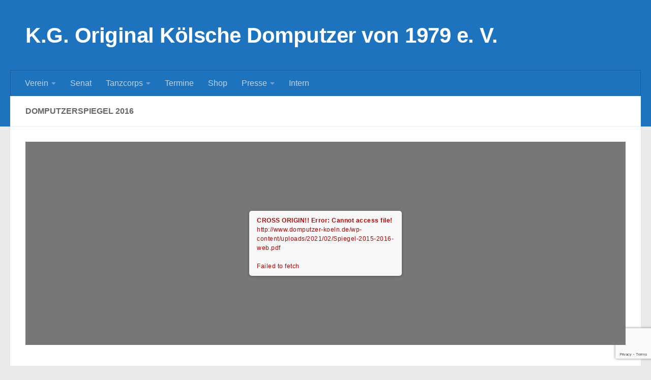

--- FILE ---
content_type: text/html; charset=UTF-8
request_url: http://www.domputzer.de/presse/domputzerspiegel/domputzerspiegel-2016/
body_size: 11429
content:
<!DOCTYPE html>
<html class="no-js" lang="de">
<head>
  <meta charset="UTF-8">
  <meta name="viewport" content="width=device-width, initial-scale=1.0">
  <link rel="profile" href="https://gmpg.org/xfn/11" />
  <link rel="pingback" href="http://www.domputzer.de/xmlrpc.php">

  <title>Domputzerspiegel 2016 &#8211; K.G. Original K&ouml;lsche Domputzer von 1979 e. V.</title>
<meta name='robots' content='max-image-preview:large' />
<script>document.documentElement.className = document.documentElement.className.replace("no-js","js");</script>
<link rel='dns-prefetch' href='//fonts.googleapis.com' />
<link rel='dns-prefetch' href='//cdnjs.cloudflare.com' />
<link rel="alternate" title="oEmbed (JSON)" type="application/json+oembed" href="http://www.domputzer.de/wp-json/oembed/1.0/embed?url=http%3A%2F%2Fwww.domputzer.de%2Fpresse%2Fdomputzerspiegel%2Fdomputzerspiegel-2016%2F" />
<link rel="alternate" title="oEmbed (XML)" type="text/xml+oembed" href="http://www.domputzer.de/wp-json/oembed/1.0/embed?url=http%3A%2F%2Fwww.domputzer.de%2Fpresse%2Fdomputzerspiegel%2Fdomputzerspiegel-2016%2F&#038;format=xml" />
<style id='wp-img-auto-sizes-contain-inline-css'>
img:is([sizes=auto i],[sizes^="auto," i]){contain-intrinsic-size:3000px 1500px}
/*# sourceURL=wp-img-auto-sizes-contain-inline-css */
</style>
<link rel='stylesheet' id='mec-select2-style-css' href='http://www.domputzer.de/wp-content/plugins/modern-events-calendar-lite/assets/packages/select2/select2.min.css' media='all' />
<link rel='stylesheet' id='mec-font-icons-css' href='http://www.domputzer.de/wp-content/plugins/modern-events-calendar-lite/assets/css/iconfonts.css' media='all' />
<link rel='stylesheet' id='mec-frontend-style-css' href='http://www.domputzer.de/wp-content/plugins/modern-events-calendar-lite/assets/css/frontend.min.css' media='all' />
<link rel='stylesheet' id='mec-tooltip-style-css' href='http://www.domputzer.de/wp-content/plugins/modern-events-calendar-lite/assets/packages/tooltip/tooltip.css' media='all' />
<link rel='stylesheet' id='mec-tooltip-shadow-style-css' href='http://www.domputzer.de/wp-content/plugins/modern-events-calendar-lite/assets/packages/tooltip/tooltipster-sideTip-shadow.min.css' media='all' />
<link rel='stylesheet' id='featherlight-css' href='http://www.domputzer.de/wp-content/plugins/modern-events-calendar-lite/assets/packages/featherlight/featherlight.css' media='all' />
<link rel='stylesheet' id='mec-google-fonts-css' href='//fonts.googleapis.com/css?family=Montserrat%3A400%2C700%7CRoboto%3A100%2C300%2C400%2C700' media='all' />
<link rel='stylesheet' id='mec-lity-style-css' href='http://www.domputzer.de/wp-content/plugins/modern-events-calendar-lite/assets/packages/lity/lity.min.css' media='all' />
<link rel='stylesheet' id='mec-general-calendar-style-css' href='http://www.domputzer.de/wp-content/plugins/modern-events-calendar-lite/assets/css/mec-general-calendar.css' media='all' />
<style id='wp-block-library-inline-css'>
:root{--wp-block-synced-color:#7a00df;--wp-block-synced-color--rgb:122,0,223;--wp-bound-block-color:var(--wp-block-synced-color);--wp-editor-canvas-background:#ddd;--wp-admin-theme-color:#007cba;--wp-admin-theme-color--rgb:0,124,186;--wp-admin-theme-color-darker-10:#006ba1;--wp-admin-theme-color-darker-10--rgb:0,107,160.5;--wp-admin-theme-color-darker-20:#005a87;--wp-admin-theme-color-darker-20--rgb:0,90,135;--wp-admin-border-width-focus:2px}@media (min-resolution:192dpi){:root{--wp-admin-border-width-focus:1.5px}}.wp-element-button{cursor:pointer}:root .has-very-light-gray-background-color{background-color:#eee}:root .has-very-dark-gray-background-color{background-color:#313131}:root .has-very-light-gray-color{color:#eee}:root .has-very-dark-gray-color{color:#313131}:root .has-vivid-green-cyan-to-vivid-cyan-blue-gradient-background{background:linear-gradient(135deg,#00d084,#0693e3)}:root .has-purple-crush-gradient-background{background:linear-gradient(135deg,#34e2e4,#4721fb 50%,#ab1dfe)}:root .has-hazy-dawn-gradient-background{background:linear-gradient(135deg,#faaca8,#dad0ec)}:root .has-subdued-olive-gradient-background{background:linear-gradient(135deg,#fafae1,#67a671)}:root .has-atomic-cream-gradient-background{background:linear-gradient(135deg,#fdd79a,#004a59)}:root .has-nightshade-gradient-background{background:linear-gradient(135deg,#330968,#31cdcf)}:root .has-midnight-gradient-background{background:linear-gradient(135deg,#020381,#2874fc)}:root{--wp--preset--font-size--normal:16px;--wp--preset--font-size--huge:42px}.has-regular-font-size{font-size:1em}.has-larger-font-size{font-size:2.625em}.has-normal-font-size{font-size:var(--wp--preset--font-size--normal)}.has-huge-font-size{font-size:var(--wp--preset--font-size--huge)}.has-text-align-center{text-align:center}.has-text-align-left{text-align:left}.has-text-align-right{text-align:right}.has-fit-text{white-space:nowrap!important}#end-resizable-editor-section{display:none}.aligncenter{clear:both}.items-justified-left{justify-content:flex-start}.items-justified-center{justify-content:center}.items-justified-right{justify-content:flex-end}.items-justified-space-between{justify-content:space-between}.screen-reader-text{border:0;clip-path:inset(50%);height:1px;margin:-1px;overflow:hidden;padding:0;position:absolute;width:1px;word-wrap:normal!important}.screen-reader-text:focus{background-color:#ddd;clip-path:none;color:#444;display:block;font-size:1em;height:auto;left:5px;line-height:normal;padding:15px 23px 14px;text-decoration:none;top:5px;width:auto;z-index:100000}html :where(.has-border-color){border-style:solid}html :where([style*=border-top-color]){border-top-style:solid}html :where([style*=border-right-color]){border-right-style:solid}html :where([style*=border-bottom-color]){border-bottom-style:solid}html :where([style*=border-left-color]){border-left-style:solid}html :where([style*=border-width]){border-style:solid}html :where([style*=border-top-width]){border-top-style:solid}html :where([style*=border-right-width]){border-right-style:solid}html :where([style*=border-bottom-width]){border-bottom-style:solid}html :where([style*=border-left-width]){border-left-style:solid}html :where(img[class*=wp-image-]){height:auto;max-width:100%}:where(figure){margin:0 0 1em}html :where(.is-position-sticky){--wp-admin--admin-bar--position-offset:var(--wp-admin--admin-bar--height,0px)}@media screen and (max-width:600px){html :where(.is-position-sticky){--wp-admin--admin-bar--position-offset:0px}}

/*# sourceURL=wp-block-library-inline-css */
</style><style id='global-styles-inline-css'>
:root{--wp--preset--aspect-ratio--square: 1;--wp--preset--aspect-ratio--4-3: 4/3;--wp--preset--aspect-ratio--3-4: 3/4;--wp--preset--aspect-ratio--3-2: 3/2;--wp--preset--aspect-ratio--2-3: 2/3;--wp--preset--aspect-ratio--16-9: 16/9;--wp--preset--aspect-ratio--9-16: 9/16;--wp--preset--color--black: #000000;--wp--preset--color--cyan-bluish-gray: #abb8c3;--wp--preset--color--white: #ffffff;--wp--preset--color--pale-pink: #f78da7;--wp--preset--color--vivid-red: #cf2e2e;--wp--preset--color--luminous-vivid-orange: #ff6900;--wp--preset--color--luminous-vivid-amber: #fcb900;--wp--preset--color--light-green-cyan: #7bdcb5;--wp--preset--color--vivid-green-cyan: #00d084;--wp--preset--color--pale-cyan-blue: #8ed1fc;--wp--preset--color--vivid-cyan-blue: #0693e3;--wp--preset--color--vivid-purple: #9b51e0;--wp--preset--gradient--vivid-cyan-blue-to-vivid-purple: linear-gradient(135deg,rgb(6,147,227) 0%,rgb(155,81,224) 100%);--wp--preset--gradient--light-green-cyan-to-vivid-green-cyan: linear-gradient(135deg,rgb(122,220,180) 0%,rgb(0,208,130) 100%);--wp--preset--gradient--luminous-vivid-amber-to-luminous-vivid-orange: linear-gradient(135deg,rgb(252,185,0) 0%,rgb(255,105,0) 100%);--wp--preset--gradient--luminous-vivid-orange-to-vivid-red: linear-gradient(135deg,rgb(255,105,0) 0%,rgb(207,46,46) 100%);--wp--preset--gradient--very-light-gray-to-cyan-bluish-gray: linear-gradient(135deg,rgb(238,238,238) 0%,rgb(169,184,195) 100%);--wp--preset--gradient--cool-to-warm-spectrum: linear-gradient(135deg,rgb(74,234,220) 0%,rgb(151,120,209) 20%,rgb(207,42,186) 40%,rgb(238,44,130) 60%,rgb(251,105,98) 80%,rgb(254,248,76) 100%);--wp--preset--gradient--blush-light-purple: linear-gradient(135deg,rgb(255,206,236) 0%,rgb(152,150,240) 100%);--wp--preset--gradient--blush-bordeaux: linear-gradient(135deg,rgb(254,205,165) 0%,rgb(254,45,45) 50%,rgb(107,0,62) 100%);--wp--preset--gradient--luminous-dusk: linear-gradient(135deg,rgb(255,203,112) 0%,rgb(199,81,192) 50%,rgb(65,88,208) 100%);--wp--preset--gradient--pale-ocean: linear-gradient(135deg,rgb(255,245,203) 0%,rgb(182,227,212) 50%,rgb(51,167,181) 100%);--wp--preset--gradient--electric-grass: linear-gradient(135deg,rgb(202,248,128) 0%,rgb(113,206,126) 100%);--wp--preset--gradient--midnight: linear-gradient(135deg,rgb(2,3,129) 0%,rgb(40,116,252) 100%);--wp--preset--font-size--small: 13px;--wp--preset--font-size--medium: 20px;--wp--preset--font-size--large: 36px;--wp--preset--font-size--x-large: 42px;--wp--preset--spacing--20: 0.44rem;--wp--preset--spacing--30: 0.67rem;--wp--preset--spacing--40: 1rem;--wp--preset--spacing--50: 1.5rem;--wp--preset--spacing--60: 2.25rem;--wp--preset--spacing--70: 3.38rem;--wp--preset--spacing--80: 5.06rem;--wp--preset--shadow--natural: 6px 6px 9px rgba(0, 0, 0, 0.2);--wp--preset--shadow--deep: 12px 12px 50px rgba(0, 0, 0, 0.4);--wp--preset--shadow--sharp: 6px 6px 0px rgba(0, 0, 0, 0.2);--wp--preset--shadow--outlined: 6px 6px 0px -3px rgb(255, 255, 255), 6px 6px rgb(0, 0, 0);--wp--preset--shadow--crisp: 6px 6px 0px rgb(0, 0, 0);}:where(.is-layout-flex){gap: 0.5em;}:where(.is-layout-grid){gap: 0.5em;}body .is-layout-flex{display: flex;}.is-layout-flex{flex-wrap: wrap;align-items: center;}.is-layout-flex > :is(*, div){margin: 0;}body .is-layout-grid{display: grid;}.is-layout-grid > :is(*, div){margin: 0;}:where(.wp-block-columns.is-layout-flex){gap: 2em;}:where(.wp-block-columns.is-layout-grid){gap: 2em;}:where(.wp-block-post-template.is-layout-flex){gap: 1.25em;}:where(.wp-block-post-template.is-layout-grid){gap: 1.25em;}.has-black-color{color: var(--wp--preset--color--black) !important;}.has-cyan-bluish-gray-color{color: var(--wp--preset--color--cyan-bluish-gray) !important;}.has-white-color{color: var(--wp--preset--color--white) !important;}.has-pale-pink-color{color: var(--wp--preset--color--pale-pink) !important;}.has-vivid-red-color{color: var(--wp--preset--color--vivid-red) !important;}.has-luminous-vivid-orange-color{color: var(--wp--preset--color--luminous-vivid-orange) !important;}.has-luminous-vivid-amber-color{color: var(--wp--preset--color--luminous-vivid-amber) !important;}.has-light-green-cyan-color{color: var(--wp--preset--color--light-green-cyan) !important;}.has-vivid-green-cyan-color{color: var(--wp--preset--color--vivid-green-cyan) !important;}.has-pale-cyan-blue-color{color: var(--wp--preset--color--pale-cyan-blue) !important;}.has-vivid-cyan-blue-color{color: var(--wp--preset--color--vivid-cyan-blue) !important;}.has-vivid-purple-color{color: var(--wp--preset--color--vivid-purple) !important;}.has-black-background-color{background-color: var(--wp--preset--color--black) !important;}.has-cyan-bluish-gray-background-color{background-color: var(--wp--preset--color--cyan-bluish-gray) !important;}.has-white-background-color{background-color: var(--wp--preset--color--white) !important;}.has-pale-pink-background-color{background-color: var(--wp--preset--color--pale-pink) !important;}.has-vivid-red-background-color{background-color: var(--wp--preset--color--vivid-red) !important;}.has-luminous-vivid-orange-background-color{background-color: var(--wp--preset--color--luminous-vivid-orange) !important;}.has-luminous-vivid-amber-background-color{background-color: var(--wp--preset--color--luminous-vivid-amber) !important;}.has-light-green-cyan-background-color{background-color: var(--wp--preset--color--light-green-cyan) !important;}.has-vivid-green-cyan-background-color{background-color: var(--wp--preset--color--vivid-green-cyan) !important;}.has-pale-cyan-blue-background-color{background-color: var(--wp--preset--color--pale-cyan-blue) !important;}.has-vivid-cyan-blue-background-color{background-color: var(--wp--preset--color--vivid-cyan-blue) !important;}.has-vivid-purple-background-color{background-color: var(--wp--preset--color--vivid-purple) !important;}.has-black-border-color{border-color: var(--wp--preset--color--black) !important;}.has-cyan-bluish-gray-border-color{border-color: var(--wp--preset--color--cyan-bluish-gray) !important;}.has-white-border-color{border-color: var(--wp--preset--color--white) !important;}.has-pale-pink-border-color{border-color: var(--wp--preset--color--pale-pink) !important;}.has-vivid-red-border-color{border-color: var(--wp--preset--color--vivid-red) !important;}.has-luminous-vivid-orange-border-color{border-color: var(--wp--preset--color--luminous-vivid-orange) !important;}.has-luminous-vivid-amber-border-color{border-color: var(--wp--preset--color--luminous-vivid-amber) !important;}.has-light-green-cyan-border-color{border-color: var(--wp--preset--color--light-green-cyan) !important;}.has-vivid-green-cyan-border-color{border-color: var(--wp--preset--color--vivid-green-cyan) !important;}.has-pale-cyan-blue-border-color{border-color: var(--wp--preset--color--pale-cyan-blue) !important;}.has-vivid-cyan-blue-border-color{border-color: var(--wp--preset--color--vivid-cyan-blue) !important;}.has-vivid-purple-border-color{border-color: var(--wp--preset--color--vivid-purple) !important;}.has-vivid-cyan-blue-to-vivid-purple-gradient-background{background: var(--wp--preset--gradient--vivid-cyan-blue-to-vivid-purple) !important;}.has-light-green-cyan-to-vivid-green-cyan-gradient-background{background: var(--wp--preset--gradient--light-green-cyan-to-vivid-green-cyan) !important;}.has-luminous-vivid-amber-to-luminous-vivid-orange-gradient-background{background: var(--wp--preset--gradient--luminous-vivid-amber-to-luminous-vivid-orange) !important;}.has-luminous-vivid-orange-to-vivid-red-gradient-background{background: var(--wp--preset--gradient--luminous-vivid-orange-to-vivid-red) !important;}.has-very-light-gray-to-cyan-bluish-gray-gradient-background{background: var(--wp--preset--gradient--very-light-gray-to-cyan-bluish-gray) !important;}.has-cool-to-warm-spectrum-gradient-background{background: var(--wp--preset--gradient--cool-to-warm-spectrum) !important;}.has-blush-light-purple-gradient-background{background: var(--wp--preset--gradient--blush-light-purple) !important;}.has-blush-bordeaux-gradient-background{background: var(--wp--preset--gradient--blush-bordeaux) !important;}.has-luminous-dusk-gradient-background{background: var(--wp--preset--gradient--luminous-dusk) !important;}.has-pale-ocean-gradient-background{background: var(--wp--preset--gradient--pale-ocean) !important;}.has-electric-grass-gradient-background{background: var(--wp--preset--gradient--electric-grass) !important;}.has-midnight-gradient-background{background: var(--wp--preset--gradient--midnight) !important;}.has-small-font-size{font-size: var(--wp--preset--font-size--small) !important;}.has-medium-font-size{font-size: var(--wp--preset--font-size--medium) !important;}.has-large-font-size{font-size: var(--wp--preset--font-size--large) !important;}.has-x-large-font-size{font-size: var(--wp--preset--font-size--x-large) !important;}
/*# sourceURL=global-styles-inline-css */
</style>

<style id='classic-theme-styles-inline-css'>
/*! This file is auto-generated */
.wp-block-button__link{color:#fff;background-color:#32373c;border-radius:9999px;box-shadow:none;text-decoration:none;padding:calc(.667em + 2px) calc(1.333em + 2px);font-size:1.125em}.wp-block-file__button{background:#32373c;color:#fff;text-decoration:none}
/*# sourceURL=/wp-includes/css/classic-themes.min.css */
</style>
<link rel='stylesheet' id='contact-form-7-css' href='http://www.domputzer.de/wp-content/plugins/contact-form-7/includes/css/styles.css' media='all' />
<link rel='stylesheet' id='wpcdt-public-css-css' href='http://www.domputzer.de/wp-content/plugins/countdown-timer-ultimate/assets/css/wpcdt-public.css' media='all' />
<link rel='stylesheet' id='wordpress-gdpr-css' href='http://www.domputzer.de/wp-content/plugins/wordpress-gdpr/public/css/wordpress-gdpr-public.css' media='all' />
<link rel='stylesheet' id='font-awesome-css' href='https://cdnjs.cloudflare.com/ajax/libs/font-awesome/4.7.0/css/font-awesome.min.css' media='all' />
<link rel='stylesheet' id='hueman-main-style-css' href='http://www.domputzer.de/wp-content/themes/hueman/assets/front/css/main.min.css' media='all' />
<style id='hueman-main-style-inline-css'>
body { font-family:Arial, sans-serif;font-size:1.00rem }@media only screen and (min-width: 720px) {
        .nav > li { font-size:1.00rem; }
      }::selection { background-color: #0066bf; }
::-moz-selection { background-color: #0066bf; }a,a>span.hu-external::after,.themeform label .required,#flexslider-featured .flex-direction-nav .flex-next:hover,#flexslider-featured .flex-direction-nav .flex-prev:hover,.post-hover:hover .post-title a,.post-title a:hover,.sidebar.s1 .post-nav li a:hover i,.content .post-nav li a:hover i,.post-related a:hover,.sidebar.s1 .widget_rss ul li a,#footer .widget_rss ul li a,.sidebar.s1 .widget_calendar a,#footer .widget_calendar a,.sidebar.s1 .alx-tab .tab-item-category a,.sidebar.s1 .alx-posts .post-item-category a,.sidebar.s1 .alx-tab li:hover .tab-item-title a,.sidebar.s1 .alx-tab li:hover .tab-item-comment a,.sidebar.s1 .alx-posts li:hover .post-item-title a,#footer .alx-tab .tab-item-category a,#footer .alx-posts .post-item-category a,#footer .alx-tab li:hover .tab-item-title a,#footer .alx-tab li:hover .tab-item-comment a,#footer .alx-posts li:hover .post-item-title a,.comment-tabs li.active a,.comment-awaiting-moderation,.child-menu a:hover,.child-menu .current_page_item > a,.wp-pagenavi a{ color: #0066bf; }input[type="submit"],.themeform button[type="submit"],.sidebar.s1 .sidebar-top,.sidebar.s1 .sidebar-toggle,#flexslider-featured .flex-control-nav li a.flex-active,.post-tags a:hover,.sidebar.s1 .widget_calendar caption,#footer .widget_calendar caption,.author-bio .bio-avatar:after,.commentlist li.bypostauthor > .comment-body:after,.commentlist li.comment-author-admin > .comment-body:after{ background-color: #0066bf; }.post-format .format-container { border-color: #0066bf; }.sidebar.s1 .alx-tabs-nav li.active a,#footer .alx-tabs-nav li.active a,.comment-tabs li.active a,.wp-pagenavi a:hover,.wp-pagenavi a:active,.wp-pagenavi span.current{ border-bottom-color: #0066bf!important; }.sidebar.s2 .post-nav li a:hover i,
.sidebar.s2 .widget_rss ul li a,
.sidebar.s2 .widget_calendar a,
.sidebar.s2 .alx-tab .tab-item-category a,
.sidebar.s2 .alx-posts .post-item-category a,
.sidebar.s2 .alx-tab li:hover .tab-item-title a,
.sidebar.s2 .alx-tab li:hover .tab-item-comment a,
.sidebar.s2 .alx-posts li:hover .post-item-title a { color: #dd0000; }
.sidebar.s2 .sidebar-top,.sidebar.s2 .sidebar-toggle,.post-comments,.jp-play-bar,.jp-volume-bar-value,.sidebar.s2 .widget_calendar caption{ background-color: #dd0000; }.sidebar.s2 .alx-tabs-nav li.active a { border-bottom-color: #dd0000; }
.post-comments::before { border-right-color: #dd0000; }
      .search-expand,
              #nav-topbar.nav-container { background-color: #0066bf}@media only screen and (min-width: 720px) {
                #nav-topbar .nav ul { background-color: #0066bf; }
              }.is-scrolled #header .nav-container.desktop-sticky,
              .is-scrolled #header .search-expand { background-color: #0066bf; background-color: rgba(0,102,191,0.90) }.is-scrolled .topbar-transparent #nav-topbar.desktop-sticky .nav ul { background-color: #0066bf; background-color: rgba(0,102,191,0.95) }#header { background-color: #1e73be; }
@media only screen and (min-width: 720px) {
  #nav-header .nav ul { background-color: #1e73be; }
}
        #header #nav-mobile { background-color: #1e73be; }.is-scrolled #header #nav-mobile { background-color: #1e73be; background-color: rgba(30,115,190,0.90) }#nav-header.nav-container, #main-header-search .search-expand { background-color: #1e73be; }
@media only screen and (min-width: 720px) {
  #nav-header .nav ul { background-color: #1e73be; }
}
        #footer-bottom { background-color: #dd0000; }body { background-color: #eaeaea; }
/*# sourceURL=hueman-main-style-inline-css */
</style>
<link rel='stylesheet' id='hueman-font-awesome-css' href='http://www.domputzer.de/wp-content/themes/hueman/assets/front/css/font-awesome.min.css' media='all' />
<link rel='stylesheet' id='dflip-style-css' href='http://www.domputzer.de/wp-content/plugins/3d-flipbook-dflip-lite/assets/css/dflip.min.css' media='all' />
<link rel='stylesheet' id='newsletter-css' href='http://www.domputzer.de/wp-content/plugins/newsletter/style.css' media='all' />
<script id="nb-jquery" src="http://www.domputzer.de/wp-includes/js/jquery/jquery.min.js" id="jquery-core-js"></script>
<script src="http://www.domputzer.de/wp-includes/js/jquery/jquery-migrate.min.js" id="jquery-migrate-js"></script>
<script src="http://www.domputzer.de/wp-content/plugins/modern-events-calendar-lite/assets/js/mec-general-calendar.js" id="mec-general-calendar-script-js"></script>
<script id="mec-frontend-script-js-extra">
var mecdata = {"day":"Tag","days":"Tage","hour":"Stunde","hours":"Stunden","minute":"Minute","minutes":"Minuten","second":"Sekunde","seconds":"Sekunden","elementor_edit_mode":"no","recapcha_key":"","ajax_url":"http://www.domputzer.de/wp-admin/admin-ajax.php","fes_nonce":"4f560ceed2","current_year":"2026","current_month":"01","datepicker_format":"dd.mm.yy&d.m.Y"};
//# sourceURL=mec-frontend-script-js-extra
</script>
<script src="http://www.domputzer.de/wp-content/plugins/modern-events-calendar-lite/assets/js/frontend.js" id="mec-frontend-script-js"></script>
<script src="http://www.domputzer.de/wp-content/plugins/modern-events-calendar-lite/assets/js/events.js" id="mec-events-script-js"></script>
<script src="http://www.domputzer.de/wp-content/themes/hueman/assets/front/js/libs/mobile-detect.min.js" id="mobile-detect-js" defer></script>
<link rel="https://api.w.org/" href="http://www.domputzer.de/wp-json/" /><link rel="alternate" title="JSON" type="application/json" href="http://www.domputzer.de/wp-json/wp/v2/pages/305" /><link rel="canonical" href="http://www.domputzer.de/presse/domputzerspiegel/domputzerspiegel-2016/" />
<link rel='shortlink' href='http://www.domputzer.de/?p=305' />
    <link rel="preload" as="font" type="font/woff2" href="http://www.domputzer.de/wp-content/themes/hueman/assets/front/webfonts/fa-brands-400.woff2?v=5.15.2" crossorigin="anonymous"/>
    <link rel="preload" as="font" type="font/woff2" href="http://www.domputzer.de/wp-content/themes/hueman/assets/front/webfonts/fa-regular-400.woff2?v=5.15.2" crossorigin="anonymous"/>
    <link rel="preload" as="font" type="font/woff2" href="http://www.domputzer.de/wp-content/themes/hueman/assets/front/webfonts/fa-solid-900.woff2?v=5.15.2" crossorigin="anonymous"/>
  <!--[if lt IE 9]>
<script src="http://www.domputzer.de/wp-content/themes/hueman/assets/front/js/ie/html5shiv-printshiv.min.js"></script>
<script src="http://www.domputzer.de/wp-content/themes/hueman/assets/front/js/ie/selectivizr.js"></script>
<![endif]-->
</head>

<body class="nb-3-3-8 nimble-no-local-data-skp__post_page_305 nimble-no-group-site-tmpl-skp__all_page wp-singular page-template-default page page-id-305 page-child parent-pageid-97 wp-embed-responsive wp-theme-hueman sek-hide-rc-badge col-1c full-width header-desktop-sticky header-mobile-sticky hueman-3-7-27 chrome">
<div id="wrapper">
  <a class="screen-reader-text skip-link" href="#content">Zum Inhalt springen</a>
  
  <header id="header" class="top-menu-mobile-on one-mobile-menu top_menu header-ads-desktop  topbar-transparent no-header-img">
        <nav class="nav-container group mobile-menu mobile-sticky no-menu-assigned" id="nav-mobile" data-menu-id="header-1">
  <div class="mobile-title-logo-in-header"><p class="site-title">                  <a class="custom-logo-link" href="http://www.domputzer.de/" rel="home" title="K.G. Original K&ouml;lsche Domputzer von 1979 e. V. | Homepage">K.G. Original K&ouml;lsche Domputzer von 1979 e. V.</a>                </p></div>
        
                    <!-- <div class="ham__navbar-toggler collapsed" aria-expanded="false">
          <div class="ham__navbar-span-wrapper">
            <span class="ham-toggler-menu__span"></span>
          </div>
        </div> -->
        <button class="ham__navbar-toggler-two collapsed" title="Menu" aria-expanded="false">
          <span class="ham__navbar-span-wrapper">
            <span class="line line-1"></span>
            <span class="line line-2"></span>
            <span class="line line-3"></span>
          </span>
        </button>
            
      <div class="nav-text"></div>
      <div class="nav-wrap container">
                  <ul class="nav container-inner group mobile-search">
                            <li>
                  <form role="search" method="get" class="search-form" action="http://www.domputzer.de/">
				<label>
					<span class="screen-reader-text">Suche nach:</span>
					<input type="search" class="search-field" placeholder="Suchen …" value="" name="s" />
				</label>
				<input type="submit" class="search-submit" value="Suchen" />
			</form>                </li>
                      </ul>
                <ul id="menu-hauptmenu" class="nav container-inner group"><li id="menu-item-39" class="menu-item menu-item-type-post_type menu-item-object-page menu-item-has-children menu-item-39"><a href="http://www.domputzer.de/verein/">Verein</a>
<ul class="sub-menu">
	<li id="menu-item-76" class="menu-item menu-item-type-post_type menu-item-object-page menu-item-76"><a href="http://www.domputzer.de/verein/ueber-uns/">Über uns</a></li>
	<li id="menu-item-75" class="menu-item menu-item-type-post_type menu-item-object-page menu-item-75"><a href="http://www.domputzer.de/verein/vorstand/">Vorstand</a></li>
	<li id="menu-item-72" class="menu-item menu-item-type-post_type menu-item-object-page menu-item-72"><a href="http://www.domputzer.de/verein/mitgliedschaft/">Mitgliedschaft</a></li>
	<li id="menu-item-166" class="menu-item menu-item-type-post_type menu-item-object-page menu-item-166"><a href="http://www.domputzer.de/verein/orden/">Orden</a></li>
	<li id="menu-item-74" class="menu-item menu-item-type-post_type menu-item-object-page menu-item-74"><a href="http://www.domputzer.de/verein/domputzer-lied/">Domputzer-Lied</a></li>
	<li id="menu-item-398" class="menu-item menu-item-type-post_type menu-item-object-page menu-item-has-children menu-item-398"><a href="http://www.domputzer.de/verein/aktivitaeten/">Aktivitäten</a>
	<ul class="sub-menu">
		<li id="menu-item-408" class="menu-item menu-item-type-custom menu-item-object-custom menu-item-408"><a href="http://fotos.domputzer-koeln.de/gallery/stadtfuehrung-2013/">Stadtführung 2013</a></li>
		<li id="menu-item-409" class="menu-item menu-item-type-custom menu-item-object-custom menu-item-409"><a href="http://fotos.domputzer-koeln.de/gallery/stadtfuehrung-muelheim-2012/">Stadtführung Mülheim 2012</a></li>
		<li id="menu-item-402" class="menu-item menu-item-type-custom menu-item-object-custom menu-item-402"><a href="https://fotos.domputzer-koeln.de/stadtfuehrung-2012/">Stadtführung 2012</a></li>
		<li id="menu-item-403" class="menu-item menu-item-type-custom menu-item-object-custom menu-item-403"><a href="https://fotos.domputzer-koeln.de/weinfest-in-linz-2011/">Weinfest in Linz 2011</a></li>
	</ul>
</li>
	<li id="menu-item-73" class="menu-item menu-item-type-post_type menu-item-object-page menu-item-73"><a href="http://www.domputzer.de/verein/galerie/">Galerie</a></li>
</ul>
</li>
<li id="menu-item-38" class="menu-item menu-item-type-post_type menu-item-object-page menu-item-38"><a href="http://www.domputzer.de/senat/">Senat</a></li>
<li id="menu-item-37" class="menu-item menu-item-type-post_type menu-item-object-page menu-item-has-children menu-item-37"><a href="http://www.domputzer.de/tanzgruppe/">Tanzcorps</a>
<ul class="sub-menu">
	<li id="menu-item-93" class="menu-item menu-item-type-post_type menu-item-object-page menu-item-93"><a href="http://www.domputzer.de/tanzgruppe/ueber-uns/">Über uns</a></li>
	<li id="menu-item-94" class="menu-item menu-item-type-post_type menu-item-object-page menu-item-94"><a href="http://www.domputzer.de/tanzgruppe/aktive/">Aktive</a></li>
	<li id="menu-item-90" class="menu-item menu-item-type-post_type menu-item-object-page menu-item-90"><a href="http://www.domputzer.de/tanzgruppe/buchung/">Buchung</a></li>
	<li id="menu-item-92" class="menu-item menu-item-type-post_type menu-item-object-page menu-item-92"><a href="http://www.domputzer.de/tanzgruppe/training/">Training</a></li>
	<li id="menu-item-91" class="menu-item menu-item-type-post_type menu-item-object-page menu-item-91"><a href="http://www.domputzer.de/tanzgruppe/aktivitaeten/">Aktivitäten</a></li>
	<li id="menu-item-89" class="menu-item menu-item-type-post_type menu-item-object-page menu-item-89"><a href="http://www.domputzer.de/tanzgruppe/galerie/">Galerie</a></li>
	<li id="menu-item-416" class="menu-item menu-item-type-post_type menu-item-object-page menu-item-416"><a href="http://www.domputzer.de/intern/">Intern</a></li>
</ul>
</li>
<li id="menu-item-36" class="menu-item menu-item-type-post_type menu-item-object-page menu-item-36"><a href="http://www.domputzer.de/termine/">Termine</a></li>
<li id="menu-item-40" class="menu-item menu-item-type-custom menu-item-object-custom menu-item-40"><a href="https://karten.domputzer-koeln.de/">Shop</a></li>
<li id="menu-item-35" class="menu-item menu-item-type-post_type menu-item-object-page current-page-ancestor menu-item-has-children menu-item-35"><a href="http://www.domputzer.de/presse/">Presse</a>
<ul class="sub-menu">
	<li id="menu-item-103" class="menu-item menu-item-type-post_type menu-item-object-page menu-item-103"><a href="http://www.domputzer.de/presse/presseberichte/">Presseberichte</a></li>
	<li id="menu-item-102" class="menu-item menu-item-type-post_type menu-item-object-page current-page-ancestor menu-item-102"><a href="http://www.domputzer.de/presse/domputzerspiegel/">Domputzerspiegel</a></li>
	<li id="menu-item-101" class="menu-item menu-item-type-post_type menu-item-object-page menu-item-101"><a href="http://www.domputzer.de/presse/pressebereich/">Pressebereich</a></li>
</ul>
</li>
<li id="menu-item-110" class="menu-item menu-item-type-post_type menu-item-object-page menu-item-110"><a href="http://www.domputzer.de/intern/">Intern</a></li>
</ul>      </div>
</nav><!--/#nav-topbar-->  
  
  <div class="container group">
        <div class="container-inner">

                    <div class="group hu-pad central-header-zone">
                  <div class="logo-tagline-group">
                      <p class="site-title">                  <a class="custom-logo-link" href="http://www.domputzer.de/" rel="home" title="K.G. Original K&ouml;lsche Domputzer von 1979 e. V. | Homepage">K.G. Original K&ouml;lsche Domputzer von 1979 e. V.</a>                </p>                                        </div>

                                </div>
      
                <nav class="nav-container group desktop-menu " id="nav-header" data-menu-id="header-2">
    <div class="nav-text"><!-- put your mobile menu text here --></div>

  <div class="nav-wrap container">
        <ul id="menu-hauptmenu-1" class="nav container-inner group"><li class="menu-item menu-item-type-post_type menu-item-object-page menu-item-has-children menu-item-39"><a href="http://www.domputzer.de/verein/">Verein</a>
<ul class="sub-menu">
	<li class="menu-item menu-item-type-post_type menu-item-object-page menu-item-76"><a href="http://www.domputzer.de/verein/ueber-uns/">Über uns</a></li>
	<li class="menu-item menu-item-type-post_type menu-item-object-page menu-item-75"><a href="http://www.domputzer.de/verein/vorstand/">Vorstand</a></li>
	<li class="menu-item menu-item-type-post_type menu-item-object-page menu-item-72"><a href="http://www.domputzer.de/verein/mitgliedschaft/">Mitgliedschaft</a></li>
	<li class="menu-item menu-item-type-post_type menu-item-object-page menu-item-166"><a href="http://www.domputzer.de/verein/orden/">Orden</a></li>
	<li class="menu-item menu-item-type-post_type menu-item-object-page menu-item-74"><a href="http://www.domputzer.de/verein/domputzer-lied/">Domputzer-Lied</a></li>
	<li class="menu-item menu-item-type-post_type menu-item-object-page menu-item-has-children menu-item-398"><a href="http://www.domputzer.de/verein/aktivitaeten/">Aktivitäten</a>
	<ul class="sub-menu">
		<li class="menu-item menu-item-type-custom menu-item-object-custom menu-item-408"><a href="http://fotos.domputzer-koeln.de/gallery/stadtfuehrung-2013/">Stadtführung 2013</a></li>
		<li class="menu-item menu-item-type-custom menu-item-object-custom menu-item-409"><a href="http://fotos.domputzer-koeln.de/gallery/stadtfuehrung-muelheim-2012/">Stadtführung Mülheim 2012</a></li>
		<li class="menu-item menu-item-type-custom menu-item-object-custom menu-item-402"><a href="https://fotos.domputzer-koeln.de/stadtfuehrung-2012/">Stadtführung 2012</a></li>
		<li class="menu-item menu-item-type-custom menu-item-object-custom menu-item-403"><a href="https://fotos.domputzer-koeln.de/weinfest-in-linz-2011/">Weinfest in Linz 2011</a></li>
	</ul>
</li>
	<li class="menu-item menu-item-type-post_type menu-item-object-page menu-item-73"><a href="http://www.domputzer.de/verein/galerie/">Galerie</a></li>
</ul>
</li>
<li class="menu-item menu-item-type-post_type menu-item-object-page menu-item-38"><a href="http://www.domputzer.de/senat/">Senat</a></li>
<li class="menu-item menu-item-type-post_type menu-item-object-page menu-item-has-children menu-item-37"><a href="http://www.domputzer.de/tanzgruppe/">Tanzcorps</a>
<ul class="sub-menu">
	<li class="menu-item menu-item-type-post_type menu-item-object-page menu-item-93"><a href="http://www.domputzer.de/tanzgruppe/ueber-uns/">Über uns</a></li>
	<li class="menu-item menu-item-type-post_type menu-item-object-page menu-item-94"><a href="http://www.domputzer.de/tanzgruppe/aktive/">Aktive</a></li>
	<li class="menu-item menu-item-type-post_type menu-item-object-page menu-item-90"><a href="http://www.domputzer.de/tanzgruppe/buchung/">Buchung</a></li>
	<li class="menu-item menu-item-type-post_type menu-item-object-page menu-item-92"><a href="http://www.domputzer.de/tanzgruppe/training/">Training</a></li>
	<li class="menu-item menu-item-type-post_type menu-item-object-page menu-item-91"><a href="http://www.domputzer.de/tanzgruppe/aktivitaeten/">Aktivitäten</a></li>
	<li class="menu-item menu-item-type-post_type menu-item-object-page menu-item-89"><a href="http://www.domputzer.de/tanzgruppe/galerie/">Galerie</a></li>
	<li class="menu-item menu-item-type-post_type menu-item-object-page menu-item-416"><a href="http://www.domputzer.de/intern/">Intern</a></li>
</ul>
</li>
<li class="menu-item menu-item-type-post_type menu-item-object-page menu-item-36"><a href="http://www.domputzer.de/termine/">Termine</a></li>
<li class="menu-item menu-item-type-custom menu-item-object-custom menu-item-40"><a href="https://karten.domputzer-koeln.de/">Shop</a></li>
<li class="menu-item menu-item-type-post_type menu-item-object-page current-page-ancestor menu-item-has-children menu-item-35"><a href="http://www.domputzer.de/presse/">Presse</a>
<ul class="sub-menu">
	<li class="menu-item menu-item-type-post_type menu-item-object-page menu-item-103"><a href="http://www.domputzer.de/presse/presseberichte/">Presseberichte</a></li>
	<li class="menu-item menu-item-type-post_type menu-item-object-page current-page-ancestor menu-item-102"><a href="http://www.domputzer.de/presse/domputzerspiegel/">Domputzerspiegel</a></li>
	<li class="menu-item menu-item-type-post_type menu-item-object-page menu-item-101"><a href="http://www.domputzer.de/presse/pressebereich/">Pressebereich</a></li>
</ul>
</li>
<li class="menu-item menu-item-type-post_type menu-item-object-page menu-item-110"><a href="http://www.domputzer.de/intern/">Intern</a></li>
</ul>  </div>
</nav><!--/#nav-header-->      
    </div><!--/.container-inner-->
      </div><!--/.container-->

</header><!--/#header-->
  
  <div class="container" id="page">
    <div class="container-inner">
            <div class="main">
        <div class="main-inner group">
          
              <main class="content" id="content">
              <div class="page-title hu-pad group">
          	    		<h1>Domputzerspiegel 2016</h1>
    	
    </div><!--/.page-title-->
          <div class="hu-pad group">
            
  <article class="group post-305 page type-page status-publish hentry">

    
    <div class="entry themeform">
      <div class="_df_book df-lite" id="df_290"  _slug="domputzerspiegel-2015-2016" data-title="domputzerspiegel-2015-2016" wpoptions="true" thumbtype="" ></div><script class="df-shortcode-script" nowprocket type="application/javascript">window.option_df_290 = {"outline":[],"autoEnableOutline":"false","autoEnableThumbnail":"false","overwritePDFOutline":"false","direction":"1","pageSize":"0","source":"http:\/\/www.domputzer-koeln.de\/wp-content\/uploads\/2021\/02\/Spiegel-2015-2016-web.pdf","wpOptions":"true"}; if(window.DFLIP && window.DFLIP.parseBooks){window.DFLIP.parseBooks();}</script>
      <nav class="pagination group">
              </nav><!--/.pagination-->
      <div class="clear"></div>
    </div><!--/.entry-->

  </article>

  
          </div><!--/.hu-pad-->
            </main><!--/.content-->
          

        </div><!--/.main-inner-->
      </div><!--/.main-->
    </div><!--/.container-inner-->
  </div><!--/.container-->
    <footer id="footer">

    
    
          <nav class="nav-container group" id="nav-footer" data-menu-id="footer-3" data-menu-scrollable="false">
                      <!-- <div class="ham__navbar-toggler collapsed" aria-expanded="false">
          <div class="ham__navbar-span-wrapper">
            <span class="ham-toggler-menu__span"></span>
          </div>
        </div> -->
        <button class="ham__navbar-toggler-two collapsed" title="Menu" aria-expanded="false">
          <span class="ham__navbar-span-wrapper">
            <span class="line line-1"></span>
            <span class="line line-2"></span>
            <span class="line line-3"></span>
          </span>
        </button>
                    <div class="nav-text"></div>
        <div class="nav-wrap">
          <ul id="menu-footermenu" class="nav container group"><li id="menu-item-213" class="menu-item menu-item-type-post_type menu-item-object-page menu-item-213"><a href="http://www.domputzer.de/service/newsletter/">Newsletter</a></li>
<li id="menu-item-59" class="menu-item menu-item-type-post_type menu-item-object-page menu-item-59"><a href="http://www.domputzer.de/service/links/">Links</a></li>
<li id="menu-item-61" class="menu-item menu-item-type-post_type menu-item-object-page menu-item-61"><a href="http://www.domputzer.de/service/partner/">Partner</a></li>
<li id="menu-item-57" class="menu-item menu-item-type-post_type menu-item-object-page menu-item-57"><a href="http://www.domputzer.de/service/impressum/">Impressum</a></li>
<li id="menu-item-56" class="menu-item menu-item-type-post_type menu-item-object-page menu-item-privacy-policy menu-item-56"><a rel="privacy-policy" href="http://www.domputzer.de/service/datenschutz/">Datenschutz</a></li>
</ul>        </div>
      </nav><!--/#nav-footer-->
    
    <section class="container" id="footer-bottom">
      <div class="container-inner">

        <a id="back-to-top" href="#"><i class="fas fa-angle-up"></i></a>

        <div class="hu-pad group">

          <div class="grid one-half">
                        
            <div id="copyright">
                <p>K.G. Original K&ouml;lsche Domputzer von 1979 e. V. &copy; 2026. Alle Rechte vorbehalten.</p>
            </div><!--/#copyright-->

                                                          <div id="credit" style="">
                    <p>Präsentiert von&nbsp;<a class="fab fa-wordpress" title="Präsentiert von WordPress" href="https://de.wordpress.org/" target="_blank" rel="noopener noreferrer"></a> - Entworfen mit dem&nbsp;<a href="https://presscustomizr.com/hueman/" title="Hueman-Theme">Hueman-Theme</a></p>
                  </div><!--/#credit-->
                          
          </div>

          <div class="grid one-half last">
                                          <ul class="social-links"><li><a rel="nofollow noopener noreferrer" class="social-tooltip"  title="Folge uns auf Facebook" aria-label="Folge uns auf Facebook" href="https://www.facebook.com/originalkoelschedomputzer" target="_blank"  style="color:#f8f6f6"><i class="fab fa-facebook"></i></a></li><li><a rel="nofollow noopener noreferrer" class="social-tooltip"  title="Folge uns auf Instagram" aria-label="Folge uns auf Instagram" href="https://www.instagram.com/tanzcorps__domputzer/" target="_blank"  style="color:#f5f4f4"><i class="fab fa-instagram"></i></a></li></ul>                                    </div>

        </div><!--/.hu-pad-->

      </div><!--/.container-inner-->
    </section><!--/.container-->

  </footer><!--/#footer-->

</div><!--/#wrapper-->

<script type="speculationrules">
{"prefetch":[{"source":"document","where":{"and":[{"href_matches":"/*"},{"not":{"href_matches":["/wp-*.php","/wp-admin/*","/wp-content/uploads/*","/wp-content/*","/wp-content/plugins/*","/wp-content/themes/hueman/*","/*\\?(.+)"]}},{"not":{"selector_matches":"a[rel~=\"nofollow\"]"}},{"not":{"selector_matches":".no-prefetch, .no-prefetch a"}}]},"eagerness":"conservative"}]}
</script>
        <div class="wordpress-gdpr-popup wordpress-gdpr-popup-overlay wordpress-gdpr-popup-bottom" 
            style="background-color: #F7F7F7; color: #333333;">

                            <div class="wordpress-gdpr-popup-overlay-backdrop"></div>
                <div class="wordpress-gdpr-popup-container" style="background-color: #F7F7F7; color: #333333;">
            
                                <a href="#" id="wordpress-gdpr-popup-close" class="wordpress-gdpr-popup-close" style="background-color: #000000;">
                    <i style="color: #FFFFFF;" class="fa fa-times"></i>
                </a>
                
                <div class="wordpress-gdpr-popup-text">
                    <p>Wir verwenden Cookies, um Ihnen die beste Online-Erfahrung zu bieten. Mit Ihrer Zustimmung akzeptieren Sie die Verwendung von Cookies in Übereinstimmung mit unseren Cookie-Richtlinien.</p>

                                    </div>
                <div class="wordpress-gdpr-popup-actions">
                    <div class="wordpress-gdpr-popup-actions-buttons">
                                                    <a href="#" class="wordpress-gdpr-popup-agree" style="background-color: #4CAF50; color: #FFFFFF;">Ich akzeptiere</a>
                                            
                                                    <a href="#" class="wordpress-gdpr-popup-preferences wordpress-gdpr-open-privacy-settings-modal" style="background-color: #777777; color: #FFFFFF;">Meine Einstellungen</a>
                        
                                                <div class="gdpr-clear"></div>
                    </div>
                    
                    <div class="wordpress-gdpr-popup-actions-links">
                        
                        
                                            </div>

                                    </div>
            </div>
        </div>
        
        <div class="wordpress-gdpr-privacy-settings-popup-container">
            <div class="wordpress-gdpr-privacy-settings-popup" 
                style="background-color: #FFFFFF; color: #333333;">
                <a href="#" id="wordpress-gdpr-privacy-settings-popup-close" title="close" class="wordpress-gdpr-privacy-settings-popup-close" style="background-color: #000000;">
                    <i style="color: #FFFFFF;" class="fa fa-times"></i>
                </a>
                            </div>
            <div class="wordpress-gdpr-privacy-settings-popup-backdrop"></div>
        </div>
                <script data-cfasync="false">
            window.dFlipLocation = 'http://www.domputzer.de/wp-content/plugins/3d-flipbook-dflip-lite/assets/';
            window.dFlipWPGlobal = {"text":{"toggleSound":"Ton ein-\/ausschalten","toggleThumbnails":"Vorschaubilder ein-\/ausschalten","toggleOutline":"Inhaltsverzeichnis\/Lesezeichen umschalten","previousPage":"Vorherige Seite","nextPage":"N\u00e4chste Seite","toggleFullscreen":"Vollbildmodus wechseln","zoomIn":"Vergr\u00f6\u00dfern","zoomOut":"Verkleinern","toggleHelp":"Hilfe umschalten","singlePageMode":"Einzelseitenmodus","doublePageMode":"Doppelseitenmodus","downloadPDFFile":"PDF-Datei herunterladen","gotoFirstPage":"Zur ersten Seite gehen","gotoLastPage":"Zur letzten Seite gehen","share":"Teilen","mailSubject":"Sieh dir dieses Flipbook an!","mailBody":"Diese Website \u00f6ffnen {{url}}","loading":"DearFlip: l\u00e4dt... "},"viewerType":"flipbook","moreControls":"download,pageMode,startPage,endPage,sound","hideControls":"","scrollWheel":"false","backgroundColor":"#777","backgroundImage":"","height":"auto","paddingLeft":"20","paddingRight":"20","controlsPosition":"bottom","duration":800,"soundEnable":"true","enableDownload":"true","showSearchControl":"false","showPrintControl":"false","enableAnnotation":false,"enableAnalytics":"false","webgl":"true","hard":"none","maxTextureSize":"1600","rangeChunkSize":"524288","zoomRatio":1.5,"stiffness":3,"pageMode":"0","singlePageMode":"0","pageSize":"0","autoPlay":"false","autoPlayDuration":5000,"autoPlayStart":"false","linkTarget":"2","sharePrefix":"flipbook-"};
        </script>
      <script src="http://www.domputzer.de/wp-includes/js/jquery/ui/core.min.js" id="jquery-ui-core-js"></script>
<script src="http://www.domputzer.de/wp-includes/js/jquery/ui/datepicker.min.js" id="jquery-ui-datepicker-js"></script>
<script id="jquery-ui-datepicker-js-after">
jQuery(function(jQuery){jQuery.datepicker.setDefaults({"closeText":"Schlie\u00dfen","currentText":"Heute","monthNames":["Januar","Februar","M\u00e4rz","April","Mai","Juni","Juli","August","September","Oktober","November","Dezember"],"monthNamesShort":["Jan.","Feb.","M\u00e4rz","Apr.","Mai","Juni","Juli","Aug.","Sep.","Okt.","Nov.","Dez."],"nextText":"Weiter","prevText":"Zur\u00fcck","dayNames":["Sonntag","Montag","Dienstag","Mittwoch","Donnerstag","Freitag","Samstag"],"dayNamesShort":["So.","Mo.","Di.","Mi.","Do.","Fr.","Sa."],"dayNamesMin":["S","M","D","M","D","F","S"],"dateFormat":"d. MM yy","firstDay":1,"isRTL":false});});
//# sourceURL=jquery-ui-datepicker-js-after
</script>
<script src="http://www.domputzer.de/wp-content/plugins/modern-events-calendar-lite/assets/js/jquery.typewatch.js" id="mec-typekit-script-js"></script>
<script src="http://www.domputzer.de/wp-content/plugins/modern-events-calendar-lite/assets/packages/featherlight/featherlight.js" id="featherlight-js"></script>
<script src="http://www.domputzer.de/wp-content/plugins/modern-events-calendar-lite/assets/packages/select2/select2.full.min.js" id="mec-select2-script-js"></script>
<script src="http://www.domputzer.de/wp-content/plugins/modern-events-calendar-lite/assets/packages/tooltip/tooltip.js" id="mec-tooltip-script-js"></script>
<script src="http://www.domputzer.de/wp-content/plugins/modern-events-calendar-lite/assets/packages/lity/lity.min.js" id="mec-lity-script-js"></script>
<script src="http://www.domputzer.de/wp-content/plugins/modern-events-calendar-lite/assets/packages/colorbrightness/colorbrightness.min.js" id="mec-colorbrightness-script-js"></script>
<script src="http://www.domputzer.de/wp-content/plugins/modern-events-calendar-lite/assets/packages/owl-carousel/owl.carousel.min.js" id="mec-owl-carousel-script-js"></script>
<script src="http://www.domputzer.de/wp-includes/js/dist/hooks.min.js" id="wp-hooks-js"></script>
<script src="http://www.domputzer.de/wp-includes/js/dist/i18n.min.js" id="wp-i18n-js"></script>
<script id="wp-i18n-js-after">
wp.i18n.setLocaleData( { 'text direction\u0004ltr': [ 'ltr' ] } );
//# sourceURL=wp-i18n-js-after
</script>
<script src="http://www.domputzer.de/wp-content/plugins/contact-form-7/includes/swv/js/index.js" id="swv-js"></script>
<script id="contact-form-7-js-translations">
( function( domain, translations ) {
	var localeData = translations.locale_data[ domain ] || translations.locale_data.messages;
	localeData[""].domain = domain;
	wp.i18n.setLocaleData( localeData, domain );
} )( "contact-form-7", {"translation-revision-date":"2025-10-26 03:28:49+0000","generator":"GlotPress\/4.0.3","domain":"messages","locale_data":{"messages":{"":{"domain":"messages","plural-forms":"nplurals=2; plural=n != 1;","lang":"de"},"This contact form is placed in the wrong place.":["Dieses Kontaktformular wurde an der falschen Stelle platziert."],"Error:":["Fehler:"]}},"comment":{"reference":"includes\/js\/index.js"}} );
//# sourceURL=contact-form-7-js-translations
</script>
<script id="contact-form-7-js-before">
var wpcf7 = {
    "api": {
        "root": "http:\/\/www.domputzer.de\/wp-json\/",
        "namespace": "contact-form-7\/v1"
    }
};
//# sourceURL=contact-form-7-js-before
</script>
<script src="http://www.domputzer.de/wp-content/plugins/contact-form-7/includes/js/index.js" id="contact-form-7-js"></script>
<script id="wordpress-gdpr-public-js-extra">
var gdpr_options = {"ajaxURL":"http://www.domputzer.de/wp-admin/admin-ajax.php","cookieLifetime":"180","geoIP":"0","popupExcludePages":"","acceptanceText":"Sie m\u00fcssen unsere Datenschutzerkl\u00e4rung akzeptieren.","termsAcceptanceText":"You must accept our Terms and Conditions."};
//# sourceURL=wordpress-gdpr-public-js-extra
</script>
<script src="http://www.domputzer.de/wp-content/plugins/wordpress-gdpr/public/js/wordpress-gdpr-public.js" id="wordpress-gdpr-public-js"></script>
<script src="http://www.domputzer.de/wp-includes/js/underscore.min.js" id="underscore-js"></script>
<script id="hu-front-scripts-js-extra">
var HUParams = {"_disabled":[],"SmoothScroll":{"Enabled":false,"Options":{"touchpadSupport":false}},"centerAllImg":"1","timerOnScrollAllBrowsers":"1","extLinksStyle":"","extLinksTargetExt":"","extLinksSkipSelectors":{"classes":["btn","button"],"ids":[]},"imgSmartLoadEnabled":"1","imgSmartLoadOpts":{"parentSelectors":[".container .content",".post-row",".container .sidebar","#footer","#header-widgets"],"opts":{"excludeImg":[".tc-holder-img"],"fadeIn_options":100,"threshold":0}},"goldenRatio":"1.618","gridGoldenRatioLimit":"350","sbStickyUserSettings":{"desktop":false,"mobile":false},"sidebarOneWidth":"340","sidebarTwoWidth":"260","isWPMobile":"","menuStickyUserSettings":{"desktop":"stick_up","mobile":"stick_up"},"mobileSubmenuExpandOnClick":"1","submenuTogglerIcon":"\u003Ci class=\"fas fa-angle-down\"\u003E\u003C/i\u003E","isDevMode":"","ajaxUrl":"http://www.domputzer.de/?huajax=1","frontNonce":{"id":"HuFrontNonce","handle":"e93b92aa54"},"isWelcomeNoteOn":"","welcomeContent":"","i18n":{"collapsibleExpand":"Aufklappen","collapsibleCollapse":"Einklappen"},"deferFontAwesome":"","fontAwesomeUrl":"http://www.domputzer.de/wp-content/themes/hueman/assets/front/css/font-awesome.min.css?3.7.27","mainScriptUrl":"http://www.domputzer.de/wp-content/themes/hueman/assets/front/js/scripts.min.js?3.7.27","flexSliderNeeded":"","flexSliderOptions":{"is_rtl":false,"has_touch_support":true,"is_slideshow":false,"slideshow_speed":5000}};
//# sourceURL=hu-front-scripts-js-extra
</script>
<script src="http://www.domputzer.de/wp-content/themes/hueman/assets/front/js/scripts.min.js" id="hu-front-scripts-js" defer></script>
<script src="http://www.domputzer.de/wp-content/plugins/3d-flipbook-dflip-lite/assets/js/dflip.min.js" id="dflip-script-js"></script>
<script id="newsletter-js-extra">
var newsletter_data = {"action_url":"http://www.domputzer.de/wp-admin/admin-ajax.php"};
//# sourceURL=newsletter-js-extra
</script>
<script src="http://www.domputzer.de/wp-content/plugins/newsletter/main.js" id="newsletter-js"></script>
<script src="https://www.google.com/recaptcha/api.js?render=6LepJmoaAAAAACLpFnpaRSHvc8YEpLFje2di3S4K" id="google-recaptcha-js"></script>
<script src="http://www.domputzer.de/wp-includes/js/dist/vendor/wp-polyfill.min.js" id="wp-polyfill-js"></script>
<script id="wpcf7-recaptcha-js-before">
var wpcf7_recaptcha = {
    "sitekey": "6LepJmoaAAAAACLpFnpaRSHvc8YEpLFje2di3S4K",
    "actions": {
        "homepage": "homepage",
        "contactform": "contactform"
    }
};
//# sourceURL=wpcf7-recaptcha-js-before
</script>
<script src="http://www.domputzer.de/wp-content/plugins/contact-form-7/modules/recaptcha/index.js" id="wpcf7-recaptcha-js"></script>
<!--[if lt IE 9]>
<script src="http://www.domputzer.de/wp-content/themes/hueman/assets/front/js/ie/respond.js"></script>
<![endif]-->
</body>
</html>

--- FILE ---
content_type: text/html; charset=utf-8
request_url: https://www.google.com/recaptcha/api2/anchor?ar=1&k=6LepJmoaAAAAACLpFnpaRSHvc8YEpLFje2di3S4K&co=aHR0cDovL3d3dy5kb21wdXR6ZXIuZGU6ODA.&hl=en&v=PoyoqOPhxBO7pBk68S4YbpHZ&size=invisible&anchor-ms=20000&execute-ms=30000&cb=5tgtf31ebz0
body_size: 48597
content:
<!DOCTYPE HTML><html dir="ltr" lang="en"><head><meta http-equiv="Content-Type" content="text/html; charset=UTF-8">
<meta http-equiv="X-UA-Compatible" content="IE=edge">
<title>reCAPTCHA</title>
<style type="text/css">
/* cyrillic-ext */
@font-face {
  font-family: 'Roboto';
  font-style: normal;
  font-weight: 400;
  font-stretch: 100%;
  src: url(//fonts.gstatic.com/s/roboto/v48/KFO7CnqEu92Fr1ME7kSn66aGLdTylUAMa3GUBHMdazTgWw.woff2) format('woff2');
  unicode-range: U+0460-052F, U+1C80-1C8A, U+20B4, U+2DE0-2DFF, U+A640-A69F, U+FE2E-FE2F;
}
/* cyrillic */
@font-face {
  font-family: 'Roboto';
  font-style: normal;
  font-weight: 400;
  font-stretch: 100%;
  src: url(//fonts.gstatic.com/s/roboto/v48/KFO7CnqEu92Fr1ME7kSn66aGLdTylUAMa3iUBHMdazTgWw.woff2) format('woff2');
  unicode-range: U+0301, U+0400-045F, U+0490-0491, U+04B0-04B1, U+2116;
}
/* greek-ext */
@font-face {
  font-family: 'Roboto';
  font-style: normal;
  font-weight: 400;
  font-stretch: 100%;
  src: url(//fonts.gstatic.com/s/roboto/v48/KFO7CnqEu92Fr1ME7kSn66aGLdTylUAMa3CUBHMdazTgWw.woff2) format('woff2');
  unicode-range: U+1F00-1FFF;
}
/* greek */
@font-face {
  font-family: 'Roboto';
  font-style: normal;
  font-weight: 400;
  font-stretch: 100%;
  src: url(//fonts.gstatic.com/s/roboto/v48/KFO7CnqEu92Fr1ME7kSn66aGLdTylUAMa3-UBHMdazTgWw.woff2) format('woff2');
  unicode-range: U+0370-0377, U+037A-037F, U+0384-038A, U+038C, U+038E-03A1, U+03A3-03FF;
}
/* math */
@font-face {
  font-family: 'Roboto';
  font-style: normal;
  font-weight: 400;
  font-stretch: 100%;
  src: url(//fonts.gstatic.com/s/roboto/v48/KFO7CnqEu92Fr1ME7kSn66aGLdTylUAMawCUBHMdazTgWw.woff2) format('woff2');
  unicode-range: U+0302-0303, U+0305, U+0307-0308, U+0310, U+0312, U+0315, U+031A, U+0326-0327, U+032C, U+032F-0330, U+0332-0333, U+0338, U+033A, U+0346, U+034D, U+0391-03A1, U+03A3-03A9, U+03B1-03C9, U+03D1, U+03D5-03D6, U+03F0-03F1, U+03F4-03F5, U+2016-2017, U+2034-2038, U+203C, U+2040, U+2043, U+2047, U+2050, U+2057, U+205F, U+2070-2071, U+2074-208E, U+2090-209C, U+20D0-20DC, U+20E1, U+20E5-20EF, U+2100-2112, U+2114-2115, U+2117-2121, U+2123-214F, U+2190, U+2192, U+2194-21AE, U+21B0-21E5, U+21F1-21F2, U+21F4-2211, U+2213-2214, U+2216-22FF, U+2308-230B, U+2310, U+2319, U+231C-2321, U+2336-237A, U+237C, U+2395, U+239B-23B7, U+23D0, U+23DC-23E1, U+2474-2475, U+25AF, U+25B3, U+25B7, U+25BD, U+25C1, U+25CA, U+25CC, U+25FB, U+266D-266F, U+27C0-27FF, U+2900-2AFF, U+2B0E-2B11, U+2B30-2B4C, U+2BFE, U+3030, U+FF5B, U+FF5D, U+1D400-1D7FF, U+1EE00-1EEFF;
}
/* symbols */
@font-face {
  font-family: 'Roboto';
  font-style: normal;
  font-weight: 400;
  font-stretch: 100%;
  src: url(//fonts.gstatic.com/s/roboto/v48/KFO7CnqEu92Fr1ME7kSn66aGLdTylUAMaxKUBHMdazTgWw.woff2) format('woff2');
  unicode-range: U+0001-000C, U+000E-001F, U+007F-009F, U+20DD-20E0, U+20E2-20E4, U+2150-218F, U+2190, U+2192, U+2194-2199, U+21AF, U+21E6-21F0, U+21F3, U+2218-2219, U+2299, U+22C4-22C6, U+2300-243F, U+2440-244A, U+2460-24FF, U+25A0-27BF, U+2800-28FF, U+2921-2922, U+2981, U+29BF, U+29EB, U+2B00-2BFF, U+4DC0-4DFF, U+FFF9-FFFB, U+10140-1018E, U+10190-1019C, U+101A0, U+101D0-101FD, U+102E0-102FB, U+10E60-10E7E, U+1D2C0-1D2D3, U+1D2E0-1D37F, U+1F000-1F0FF, U+1F100-1F1AD, U+1F1E6-1F1FF, U+1F30D-1F30F, U+1F315, U+1F31C, U+1F31E, U+1F320-1F32C, U+1F336, U+1F378, U+1F37D, U+1F382, U+1F393-1F39F, U+1F3A7-1F3A8, U+1F3AC-1F3AF, U+1F3C2, U+1F3C4-1F3C6, U+1F3CA-1F3CE, U+1F3D4-1F3E0, U+1F3ED, U+1F3F1-1F3F3, U+1F3F5-1F3F7, U+1F408, U+1F415, U+1F41F, U+1F426, U+1F43F, U+1F441-1F442, U+1F444, U+1F446-1F449, U+1F44C-1F44E, U+1F453, U+1F46A, U+1F47D, U+1F4A3, U+1F4B0, U+1F4B3, U+1F4B9, U+1F4BB, U+1F4BF, U+1F4C8-1F4CB, U+1F4D6, U+1F4DA, U+1F4DF, U+1F4E3-1F4E6, U+1F4EA-1F4ED, U+1F4F7, U+1F4F9-1F4FB, U+1F4FD-1F4FE, U+1F503, U+1F507-1F50B, U+1F50D, U+1F512-1F513, U+1F53E-1F54A, U+1F54F-1F5FA, U+1F610, U+1F650-1F67F, U+1F687, U+1F68D, U+1F691, U+1F694, U+1F698, U+1F6AD, U+1F6B2, U+1F6B9-1F6BA, U+1F6BC, U+1F6C6-1F6CF, U+1F6D3-1F6D7, U+1F6E0-1F6EA, U+1F6F0-1F6F3, U+1F6F7-1F6FC, U+1F700-1F7FF, U+1F800-1F80B, U+1F810-1F847, U+1F850-1F859, U+1F860-1F887, U+1F890-1F8AD, U+1F8B0-1F8BB, U+1F8C0-1F8C1, U+1F900-1F90B, U+1F93B, U+1F946, U+1F984, U+1F996, U+1F9E9, U+1FA00-1FA6F, U+1FA70-1FA7C, U+1FA80-1FA89, U+1FA8F-1FAC6, U+1FACE-1FADC, U+1FADF-1FAE9, U+1FAF0-1FAF8, U+1FB00-1FBFF;
}
/* vietnamese */
@font-face {
  font-family: 'Roboto';
  font-style: normal;
  font-weight: 400;
  font-stretch: 100%;
  src: url(//fonts.gstatic.com/s/roboto/v48/KFO7CnqEu92Fr1ME7kSn66aGLdTylUAMa3OUBHMdazTgWw.woff2) format('woff2');
  unicode-range: U+0102-0103, U+0110-0111, U+0128-0129, U+0168-0169, U+01A0-01A1, U+01AF-01B0, U+0300-0301, U+0303-0304, U+0308-0309, U+0323, U+0329, U+1EA0-1EF9, U+20AB;
}
/* latin-ext */
@font-face {
  font-family: 'Roboto';
  font-style: normal;
  font-weight: 400;
  font-stretch: 100%;
  src: url(//fonts.gstatic.com/s/roboto/v48/KFO7CnqEu92Fr1ME7kSn66aGLdTylUAMa3KUBHMdazTgWw.woff2) format('woff2');
  unicode-range: U+0100-02BA, U+02BD-02C5, U+02C7-02CC, U+02CE-02D7, U+02DD-02FF, U+0304, U+0308, U+0329, U+1D00-1DBF, U+1E00-1E9F, U+1EF2-1EFF, U+2020, U+20A0-20AB, U+20AD-20C0, U+2113, U+2C60-2C7F, U+A720-A7FF;
}
/* latin */
@font-face {
  font-family: 'Roboto';
  font-style: normal;
  font-weight: 400;
  font-stretch: 100%;
  src: url(//fonts.gstatic.com/s/roboto/v48/KFO7CnqEu92Fr1ME7kSn66aGLdTylUAMa3yUBHMdazQ.woff2) format('woff2');
  unicode-range: U+0000-00FF, U+0131, U+0152-0153, U+02BB-02BC, U+02C6, U+02DA, U+02DC, U+0304, U+0308, U+0329, U+2000-206F, U+20AC, U+2122, U+2191, U+2193, U+2212, U+2215, U+FEFF, U+FFFD;
}
/* cyrillic-ext */
@font-face {
  font-family: 'Roboto';
  font-style: normal;
  font-weight: 500;
  font-stretch: 100%;
  src: url(//fonts.gstatic.com/s/roboto/v48/KFO7CnqEu92Fr1ME7kSn66aGLdTylUAMa3GUBHMdazTgWw.woff2) format('woff2');
  unicode-range: U+0460-052F, U+1C80-1C8A, U+20B4, U+2DE0-2DFF, U+A640-A69F, U+FE2E-FE2F;
}
/* cyrillic */
@font-face {
  font-family: 'Roboto';
  font-style: normal;
  font-weight: 500;
  font-stretch: 100%;
  src: url(//fonts.gstatic.com/s/roboto/v48/KFO7CnqEu92Fr1ME7kSn66aGLdTylUAMa3iUBHMdazTgWw.woff2) format('woff2');
  unicode-range: U+0301, U+0400-045F, U+0490-0491, U+04B0-04B1, U+2116;
}
/* greek-ext */
@font-face {
  font-family: 'Roboto';
  font-style: normal;
  font-weight: 500;
  font-stretch: 100%;
  src: url(//fonts.gstatic.com/s/roboto/v48/KFO7CnqEu92Fr1ME7kSn66aGLdTylUAMa3CUBHMdazTgWw.woff2) format('woff2');
  unicode-range: U+1F00-1FFF;
}
/* greek */
@font-face {
  font-family: 'Roboto';
  font-style: normal;
  font-weight: 500;
  font-stretch: 100%;
  src: url(//fonts.gstatic.com/s/roboto/v48/KFO7CnqEu92Fr1ME7kSn66aGLdTylUAMa3-UBHMdazTgWw.woff2) format('woff2');
  unicode-range: U+0370-0377, U+037A-037F, U+0384-038A, U+038C, U+038E-03A1, U+03A3-03FF;
}
/* math */
@font-face {
  font-family: 'Roboto';
  font-style: normal;
  font-weight: 500;
  font-stretch: 100%;
  src: url(//fonts.gstatic.com/s/roboto/v48/KFO7CnqEu92Fr1ME7kSn66aGLdTylUAMawCUBHMdazTgWw.woff2) format('woff2');
  unicode-range: U+0302-0303, U+0305, U+0307-0308, U+0310, U+0312, U+0315, U+031A, U+0326-0327, U+032C, U+032F-0330, U+0332-0333, U+0338, U+033A, U+0346, U+034D, U+0391-03A1, U+03A3-03A9, U+03B1-03C9, U+03D1, U+03D5-03D6, U+03F0-03F1, U+03F4-03F5, U+2016-2017, U+2034-2038, U+203C, U+2040, U+2043, U+2047, U+2050, U+2057, U+205F, U+2070-2071, U+2074-208E, U+2090-209C, U+20D0-20DC, U+20E1, U+20E5-20EF, U+2100-2112, U+2114-2115, U+2117-2121, U+2123-214F, U+2190, U+2192, U+2194-21AE, U+21B0-21E5, U+21F1-21F2, U+21F4-2211, U+2213-2214, U+2216-22FF, U+2308-230B, U+2310, U+2319, U+231C-2321, U+2336-237A, U+237C, U+2395, U+239B-23B7, U+23D0, U+23DC-23E1, U+2474-2475, U+25AF, U+25B3, U+25B7, U+25BD, U+25C1, U+25CA, U+25CC, U+25FB, U+266D-266F, U+27C0-27FF, U+2900-2AFF, U+2B0E-2B11, U+2B30-2B4C, U+2BFE, U+3030, U+FF5B, U+FF5D, U+1D400-1D7FF, U+1EE00-1EEFF;
}
/* symbols */
@font-face {
  font-family: 'Roboto';
  font-style: normal;
  font-weight: 500;
  font-stretch: 100%;
  src: url(//fonts.gstatic.com/s/roboto/v48/KFO7CnqEu92Fr1ME7kSn66aGLdTylUAMaxKUBHMdazTgWw.woff2) format('woff2');
  unicode-range: U+0001-000C, U+000E-001F, U+007F-009F, U+20DD-20E0, U+20E2-20E4, U+2150-218F, U+2190, U+2192, U+2194-2199, U+21AF, U+21E6-21F0, U+21F3, U+2218-2219, U+2299, U+22C4-22C6, U+2300-243F, U+2440-244A, U+2460-24FF, U+25A0-27BF, U+2800-28FF, U+2921-2922, U+2981, U+29BF, U+29EB, U+2B00-2BFF, U+4DC0-4DFF, U+FFF9-FFFB, U+10140-1018E, U+10190-1019C, U+101A0, U+101D0-101FD, U+102E0-102FB, U+10E60-10E7E, U+1D2C0-1D2D3, U+1D2E0-1D37F, U+1F000-1F0FF, U+1F100-1F1AD, U+1F1E6-1F1FF, U+1F30D-1F30F, U+1F315, U+1F31C, U+1F31E, U+1F320-1F32C, U+1F336, U+1F378, U+1F37D, U+1F382, U+1F393-1F39F, U+1F3A7-1F3A8, U+1F3AC-1F3AF, U+1F3C2, U+1F3C4-1F3C6, U+1F3CA-1F3CE, U+1F3D4-1F3E0, U+1F3ED, U+1F3F1-1F3F3, U+1F3F5-1F3F7, U+1F408, U+1F415, U+1F41F, U+1F426, U+1F43F, U+1F441-1F442, U+1F444, U+1F446-1F449, U+1F44C-1F44E, U+1F453, U+1F46A, U+1F47D, U+1F4A3, U+1F4B0, U+1F4B3, U+1F4B9, U+1F4BB, U+1F4BF, U+1F4C8-1F4CB, U+1F4D6, U+1F4DA, U+1F4DF, U+1F4E3-1F4E6, U+1F4EA-1F4ED, U+1F4F7, U+1F4F9-1F4FB, U+1F4FD-1F4FE, U+1F503, U+1F507-1F50B, U+1F50D, U+1F512-1F513, U+1F53E-1F54A, U+1F54F-1F5FA, U+1F610, U+1F650-1F67F, U+1F687, U+1F68D, U+1F691, U+1F694, U+1F698, U+1F6AD, U+1F6B2, U+1F6B9-1F6BA, U+1F6BC, U+1F6C6-1F6CF, U+1F6D3-1F6D7, U+1F6E0-1F6EA, U+1F6F0-1F6F3, U+1F6F7-1F6FC, U+1F700-1F7FF, U+1F800-1F80B, U+1F810-1F847, U+1F850-1F859, U+1F860-1F887, U+1F890-1F8AD, U+1F8B0-1F8BB, U+1F8C0-1F8C1, U+1F900-1F90B, U+1F93B, U+1F946, U+1F984, U+1F996, U+1F9E9, U+1FA00-1FA6F, U+1FA70-1FA7C, U+1FA80-1FA89, U+1FA8F-1FAC6, U+1FACE-1FADC, U+1FADF-1FAE9, U+1FAF0-1FAF8, U+1FB00-1FBFF;
}
/* vietnamese */
@font-face {
  font-family: 'Roboto';
  font-style: normal;
  font-weight: 500;
  font-stretch: 100%;
  src: url(//fonts.gstatic.com/s/roboto/v48/KFO7CnqEu92Fr1ME7kSn66aGLdTylUAMa3OUBHMdazTgWw.woff2) format('woff2');
  unicode-range: U+0102-0103, U+0110-0111, U+0128-0129, U+0168-0169, U+01A0-01A1, U+01AF-01B0, U+0300-0301, U+0303-0304, U+0308-0309, U+0323, U+0329, U+1EA0-1EF9, U+20AB;
}
/* latin-ext */
@font-face {
  font-family: 'Roboto';
  font-style: normal;
  font-weight: 500;
  font-stretch: 100%;
  src: url(//fonts.gstatic.com/s/roboto/v48/KFO7CnqEu92Fr1ME7kSn66aGLdTylUAMa3KUBHMdazTgWw.woff2) format('woff2');
  unicode-range: U+0100-02BA, U+02BD-02C5, U+02C7-02CC, U+02CE-02D7, U+02DD-02FF, U+0304, U+0308, U+0329, U+1D00-1DBF, U+1E00-1E9F, U+1EF2-1EFF, U+2020, U+20A0-20AB, U+20AD-20C0, U+2113, U+2C60-2C7F, U+A720-A7FF;
}
/* latin */
@font-face {
  font-family: 'Roboto';
  font-style: normal;
  font-weight: 500;
  font-stretch: 100%;
  src: url(//fonts.gstatic.com/s/roboto/v48/KFO7CnqEu92Fr1ME7kSn66aGLdTylUAMa3yUBHMdazQ.woff2) format('woff2');
  unicode-range: U+0000-00FF, U+0131, U+0152-0153, U+02BB-02BC, U+02C6, U+02DA, U+02DC, U+0304, U+0308, U+0329, U+2000-206F, U+20AC, U+2122, U+2191, U+2193, U+2212, U+2215, U+FEFF, U+FFFD;
}
/* cyrillic-ext */
@font-face {
  font-family: 'Roboto';
  font-style: normal;
  font-weight: 900;
  font-stretch: 100%;
  src: url(//fonts.gstatic.com/s/roboto/v48/KFO7CnqEu92Fr1ME7kSn66aGLdTylUAMa3GUBHMdazTgWw.woff2) format('woff2');
  unicode-range: U+0460-052F, U+1C80-1C8A, U+20B4, U+2DE0-2DFF, U+A640-A69F, U+FE2E-FE2F;
}
/* cyrillic */
@font-face {
  font-family: 'Roboto';
  font-style: normal;
  font-weight: 900;
  font-stretch: 100%;
  src: url(//fonts.gstatic.com/s/roboto/v48/KFO7CnqEu92Fr1ME7kSn66aGLdTylUAMa3iUBHMdazTgWw.woff2) format('woff2');
  unicode-range: U+0301, U+0400-045F, U+0490-0491, U+04B0-04B1, U+2116;
}
/* greek-ext */
@font-face {
  font-family: 'Roboto';
  font-style: normal;
  font-weight: 900;
  font-stretch: 100%;
  src: url(//fonts.gstatic.com/s/roboto/v48/KFO7CnqEu92Fr1ME7kSn66aGLdTylUAMa3CUBHMdazTgWw.woff2) format('woff2');
  unicode-range: U+1F00-1FFF;
}
/* greek */
@font-face {
  font-family: 'Roboto';
  font-style: normal;
  font-weight: 900;
  font-stretch: 100%;
  src: url(//fonts.gstatic.com/s/roboto/v48/KFO7CnqEu92Fr1ME7kSn66aGLdTylUAMa3-UBHMdazTgWw.woff2) format('woff2');
  unicode-range: U+0370-0377, U+037A-037F, U+0384-038A, U+038C, U+038E-03A1, U+03A3-03FF;
}
/* math */
@font-face {
  font-family: 'Roboto';
  font-style: normal;
  font-weight: 900;
  font-stretch: 100%;
  src: url(//fonts.gstatic.com/s/roboto/v48/KFO7CnqEu92Fr1ME7kSn66aGLdTylUAMawCUBHMdazTgWw.woff2) format('woff2');
  unicode-range: U+0302-0303, U+0305, U+0307-0308, U+0310, U+0312, U+0315, U+031A, U+0326-0327, U+032C, U+032F-0330, U+0332-0333, U+0338, U+033A, U+0346, U+034D, U+0391-03A1, U+03A3-03A9, U+03B1-03C9, U+03D1, U+03D5-03D6, U+03F0-03F1, U+03F4-03F5, U+2016-2017, U+2034-2038, U+203C, U+2040, U+2043, U+2047, U+2050, U+2057, U+205F, U+2070-2071, U+2074-208E, U+2090-209C, U+20D0-20DC, U+20E1, U+20E5-20EF, U+2100-2112, U+2114-2115, U+2117-2121, U+2123-214F, U+2190, U+2192, U+2194-21AE, U+21B0-21E5, U+21F1-21F2, U+21F4-2211, U+2213-2214, U+2216-22FF, U+2308-230B, U+2310, U+2319, U+231C-2321, U+2336-237A, U+237C, U+2395, U+239B-23B7, U+23D0, U+23DC-23E1, U+2474-2475, U+25AF, U+25B3, U+25B7, U+25BD, U+25C1, U+25CA, U+25CC, U+25FB, U+266D-266F, U+27C0-27FF, U+2900-2AFF, U+2B0E-2B11, U+2B30-2B4C, U+2BFE, U+3030, U+FF5B, U+FF5D, U+1D400-1D7FF, U+1EE00-1EEFF;
}
/* symbols */
@font-face {
  font-family: 'Roboto';
  font-style: normal;
  font-weight: 900;
  font-stretch: 100%;
  src: url(//fonts.gstatic.com/s/roboto/v48/KFO7CnqEu92Fr1ME7kSn66aGLdTylUAMaxKUBHMdazTgWw.woff2) format('woff2');
  unicode-range: U+0001-000C, U+000E-001F, U+007F-009F, U+20DD-20E0, U+20E2-20E4, U+2150-218F, U+2190, U+2192, U+2194-2199, U+21AF, U+21E6-21F0, U+21F3, U+2218-2219, U+2299, U+22C4-22C6, U+2300-243F, U+2440-244A, U+2460-24FF, U+25A0-27BF, U+2800-28FF, U+2921-2922, U+2981, U+29BF, U+29EB, U+2B00-2BFF, U+4DC0-4DFF, U+FFF9-FFFB, U+10140-1018E, U+10190-1019C, U+101A0, U+101D0-101FD, U+102E0-102FB, U+10E60-10E7E, U+1D2C0-1D2D3, U+1D2E0-1D37F, U+1F000-1F0FF, U+1F100-1F1AD, U+1F1E6-1F1FF, U+1F30D-1F30F, U+1F315, U+1F31C, U+1F31E, U+1F320-1F32C, U+1F336, U+1F378, U+1F37D, U+1F382, U+1F393-1F39F, U+1F3A7-1F3A8, U+1F3AC-1F3AF, U+1F3C2, U+1F3C4-1F3C6, U+1F3CA-1F3CE, U+1F3D4-1F3E0, U+1F3ED, U+1F3F1-1F3F3, U+1F3F5-1F3F7, U+1F408, U+1F415, U+1F41F, U+1F426, U+1F43F, U+1F441-1F442, U+1F444, U+1F446-1F449, U+1F44C-1F44E, U+1F453, U+1F46A, U+1F47D, U+1F4A3, U+1F4B0, U+1F4B3, U+1F4B9, U+1F4BB, U+1F4BF, U+1F4C8-1F4CB, U+1F4D6, U+1F4DA, U+1F4DF, U+1F4E3-1F4E6, U+1F4EA-1F4ED, U+1F4F7, U+1F4F9-1F4FB, U+1F4FD-1F4FE, U+1F503, U+1F507-1F50B, U+1F50D, U+1F512-1F513, U+1F53E-1F54A, U+1F54F-1F5FA, U+1F610, U+1F650-1F67F, U+1F687, U+1F68D, U+1F691, U+1F694, U+1F698, U+1F6AD, U+1F6B2, U+1F6B9-1F6BA, U+1F6BC, U+1F6C6-1F6CF, U+1F6D3-1F6D7, U+1F6E0-1F6EA, U+1F6F0-1F6F3, U+1F6F7-1F6FC, U+1F700-1F7FF, U+1F800-1F80B, U+1F810-1F847, U+1F850-1F859, U+1F860-1F887, U+1F890-1F8AD, U+1F8B0-1F8BB, U+1F8C0-1F8C1, U+1F900-1F90B, U+1F93B, U+1F946, U+1F984, U+1F996, U+1F9E9, U+1FA00-1FA6F, U+1FA70-1FA7C, U+1FA80-1FA89, U+1FA8F-1FAC6, U+1FACE-1FADC, U+1FADF-1FAE9, U+1FAF0-1FAF8, U+1FB00-1FBFF;
}
/* vietnamese */
@font-face {
  font-family: 'Roboto';
  font-style: normal;
  font-weight: 900;
  font-stretch: 100%;
  src: url(//fonts.gstatic.com/s/roboto/v48/KFO7CnqEu92Fr1ME7kSn66aGLdTylUAMa3OUBHMdazTgWw.woff2) format('woff2');
  unicode-range: U+0102-0103, U+0110-0111, U+0128-0129, U+0168-0169, U+01A0-01A1, U+01AF-01B0, U+0300-0301, U+0303-0304, U+0308-0309, U+0323, U+0329, U+1EA0-1EF9, U+20AB;
}
/* latin-ext */
@font-face {
  font-family: 'Roboto';
  font-style: normal;
  font-weight: 900;
  font-stretch: 100%;
  src: url(//fonts.gstatic.com/s/roboto/v48/KFO7CnqEu92Fr1ME7kSn66aGLdTylUAMa3KUBHMdazTgWw.woff2) format('woff2');
  unicode-range: U+0100-02BA, U+02BD-02C5, U+02C7-02CC, U+02CE-02D7, U+02DD-02FF, U+0304, U+0308, U+0329, U+1D00-1DBF, U+1E00-1E9F, U+1EF2-1EFF, U+2020, U+20A0-20AB, U+20AD-20C0, U+2113, U+2C60-2C7F, U+A720-A7FF;
}
/* latin */
@font-face {
  font-family: 'Roboto';
  font-style: normal;
  font-weight: 900;
  font-stretch: 100%;
  src: url(//fonts.gstatic.com/s/roboto/v48/KFO7CnqEu92Fr1ME7kSn66aGLdTylUAMa3yUBHMdazQ.woff2) format('woff2');
  unicode-range: U+0000-00FF, U+0131, U+0152-0153, U+02BB-02BC, U+02C6, U+02DA, U+02DC, U+0304, U+0308, U+0329, U+2000-206F, U+20AC, U+2122, U+2191, U+2193, U+2212, U+2215, U+FEFF, U+FFFD;
}

</style>
<link rel="stylesheet" type="text/css" href="https://www.gstatic.com/recaptcha/releases/PoyoqOPhxBO7pBk68S4YbpHZ/styles__ltr.css">
<script nonce="Xlb6yvsn9W5jucQL3YGXHA" type="text/javascript">window['__recaptcha_api'] = 'https://www.google.com/recaptcha/api2/';</script>
<script type="text/javascript" src="https://www.gstatic.com/recaptcha/releases/PoyoqOPhxBO7pBk68S4YbpHZ/recaptcha__en.js" nonce="Xlb6yvsn9W5jucQL3YGXHA">
      
    </script></head>
<body><div id="rc-anchor-alert" class="rc-anchor-alert"></div>
<input type="hidden" id="recaptcha-token" value="[base64]">
<script type="text/javascript" nonce="Xlb6yvsn9W5jucQL3YGXHA">
      recaptcha.anchor.Main.init("[\x22ainput\x22,[\x22bgdata\x22,\x22\x22,\[base64]/[base64]/MjU1Ong/[base64]/[base64]/[base64]/[base64]/[base64]/[base64]/[base64]/[base64]/[base64]/[base64]/[base64]/[base64]/[base64]/[base64]/[base64]\\u003d\x22,\[base64]\x22,\x22RWdxw7vCjWYpw4LCkHDDkcKQwoMvHMKEwqxWX8OiChfDsz1xwptQw7UrwoXCkjrDosKzOFvDpiTDmQ7DvBPCnE5WwrwlUXHCoXzCqF4fNsKCw5jDjMKfAwjDtFRww7HDvcO5wqN5I2zDuMKUfsKQLMOdwr17EBjCjcKzYC/DnsK1C2hrUsO9w6LCvgvCm8K+w4PChCnCtgoew5nDlcKuUsKUw5zCnsK+w7nCh1XDkwImL8OCGVbCpH7DmVc9GMKXEQsdw7tvPitbKcOxwpXCtcKcRcKqw5vDjmAEwqQvwqLClhnDicOuwppiwqvDpQzDgyDDrFl8XMOKP0rCtg7Djz/CicO0w7ghw5/[base64]/DnlTChlh0FhrCuMKgNcKKwqQ8dARBIR4uRcK6w7lbAsOhLcKJdixaw77DpsK/wrYIKl7Crh/[base64]/[base64]/DhMOxQh/CrHXDi8Opw5nCgmbCocKywpJFwqVmwrEhwot0c8OBU1zCssOta0VtNMK1w6BYf1Mxw6swwqLDj0Vde8ObwoY7w5dXN8ORVcKxwoPDgsK0aVXCpyzCrF7DhcOoIMK6woETNCTCshTCr8OFwobCpsKww7bCrn7CosOmwp3Dg8OqwoLCq8OoPcKzYEAGDCPCpcOjw6/DrRJxcAxSFMO4PRQFwrHDhzLDusO2wpjDp8OYw5bDvhPDgSsQw7XCthjDl0sBw4DCjMKKdcKHw4LDmcObw5EOwoVSw4HCi0kcw6NCw4dcUcKRwrLDlcOIKMK+wpjCjQnCscKFwq/CmMK/SGTCs8ONw6Aaw4ZIw7kdw4YTw7bCtw7CssKsw7nDrMKcw6jDnsOFw4FHwovDgAjDvksyw4jDgz7ChMOlKiEYeCHDhFPCnGICP39ow4PCm8Kew7rDqcKfGMOqKhYBw7RbwoFrw5rDvcK6w61lDcKiY3ADGcOWw4AUw4AHTgtKw4EZB8O3woAuwrDClMKHw4AQw5/Dj8OJasOoGMOoe8Kaw7jDocOtwpQBRCkFUGI9TMKdw5/Cv8Kpw5rCkMODw6N2woEJG0crSB7CjAxow4MCM8OKwpvConvDpMOLczfCt8KFwonDisKUO8OZw47DlsOvw7jCshHCiD4ewrnCvMOuw6ojw6s+w5/[base64]/CmyJNEDAww4YsWcKnRsKWw5ENwrUGDsK4wqLCvEnDnQPCucOTwp3CpcOddVnDqDTDtX8vwo8GwptFDlR+wqXCv8KCOS0ofcO6wrZ2G2EqwrBLETvCm2dXRsOzw5Yqw791A8O/[base64]/DjSxYwpvDv8KOw4J9wqI9a1QlJAzCnkLDksKjw78qei5cwrrDj0rDqkJuVQ5BWcKtwpEOKzJzCsOqw7nDhcOXecKNw5NcNm8pAcOXw7sDJcKTw53DpsOpLMOuBj94woXDqHvDpMO0Ch7CgMO/UFcXw6zDv2/Dg2zDiUU7wrZBwqIow41LwrTCgATClBDDoyV3w4ATw4ogw6TDhsK4wo7Ck8OSD3/Dm8Ocfy85w5ZfwrB1wqx9w48zGFh3w6nDvMOjw43CncK7wplLSWRZwqZmVUjCkMO2wovCrcKqwp8rw7o+OntoJTh1SHxZw6xfwr/Cv8KwwrDCphbDpMK+w4vDi1tIw7RUw6Vbw7/DvD7DicKiw7TCnMOFw4bChy8QYcKHcsK0w7FZXcK5wpPDqMOhE8OJccKwwpXCqEIhw5xyw7HDtcKQAMOXOl/[base64]/wo4cw6rDln7CiA3CmUZYw7/DqGrDnT3DmEEiwo9JeFl5wr7DnwTCrcOrw4XClS/DisKVN8OtHsKxw7wCZ0JQw4xHwo8UdjzDul/CjXDDjBvCoDHCrMKTAcOGw4kCw4DDl1zDocK8wqw3wqHDhsORElJCFcOhH8Kmwp4lwow7w4U0GRrDixPDuMOtWBzCjcOVT2hww5tDacKbw64EwpRPYlUKw6TDog3DoxfDvMOfAMO9BWfCnhl9WsK4w47DvcOBwo/CvhFGJwrDp0nCnsOEw4HDkynCixbClcOGaGLDqUrDtXDDkBjDoE7DrMKKwpIUb8KjUXnCqjVZWj/Co8Ksw5cfwqwpZcKrwpRSwpzDpsOCw6kPwrPCjsKgw6rCrXzDvxVxwpDDkBbDrhkcRAd1L1BYwqBIZMOSwodbw5pGwp/[base64]/DtkBNwpvDusOpekU3wobCnzDDkiUTb8KrYEBqagIdNMKxRkpkDcO2H8OERmjDmMOIUVPDvcKdwrcOW2XCv8KswrbDpFPDizjDu2pyw4bCosOuBsKcWsK+UUfDq8O3SsOPwrrCuj7CoDIAwpbCqcKJw4nCuXPDhxvDssKEDMKQMU1CK8Kzw5HDnMOawrExw5/[base64]/CvX8VMnfCoiJDX8OcLcOsDnIsw5Z3wprDpcOAS8Otw4vCjcOxWcOHXcOZdMKZwpfDukDDowYDag0EwrvCiMO1BcKjw5XCiMOyHQ0vV2UWCsOgbwvDnsKrBT3ChHomB8K2wrrCuMKGw7hDdcKONcKwwrMJw5oFbQrCtMOIw5HDn8KCNR5ew5E0w7/DhsKpKMKBZsOjUcKLYcKwaUBTwqIVcSUbCDLDiVlBw77CtDxDwo8wHjAsMcOwPMKowpQXK8KKKSQ7wqoLb8Kxw40zYMOgw5pBw40IPCXDj8OOw5tjLcKcw5FxE8O5aWbClg/[base64]/w7Ecw59fwrHDhxfChMK7w6M3wol0H8ObCAPCsRRZwp7CnsOhwpPCjD3CrQEebcKvT8KNPMOvS8KvBWnColkFM3ENIjnDtRRAworCg8OqRsK/w7cAe8OmJ8KmDMOCaVZxHmRBKBzDl3wPwp1Gw6XDh1NCcMKuw5HCpcOPHMKVw4FMC0c/[base64]/CqQRywo9IJMKDMMKLwrjCrlcAUDXDiD3DvFtKw5QVw6DCq3hwKzhsccKAwolKw6xWw7Edw4TDhWPCqC3CtsOOwoPDjjkJU8K7w4vDvxZ6bMOLwoTDhMKhw7fCqEfCgUh8dMODDMKlFcKMw5jDjcKsDAlqwpjChMOiPEx9M8K5BCzCv0Aiw5xEUX1DWsOKYm/Do0LCqcOoJMOHfQnClxgMMcK8WMKKw5TDrWh7csKRwoXDtMKow7XDjBVFw7pwHcO9w7w0Am/DkhNzJX1Ow58Mwo4+bMOVOhpTbcKvaGvDj0kzRcOYw6UKw7fCssONSsKuw4XDtsKHwpkNNTXCgsKcwo7DoE/[base64]/[base64]/w5/[base64]/DocO2wo5LJsKRwqXDkcKsw4B1GwrCkcKcMQ4kClHDosOGw7bCpsKfRG4OWcOXBsOtwodcwphAfCLDq8OTwpMgwqjCuV/DiEjDtcKUbMKwZhMjXMOowoF/wqnDkTHDkcOOSMOdRTXCksKhf8Khw4sDQXQyFlh0bMKQY2DCnsOaZcORw47DmMOqC8O4w6R5wq7CosKAw4scw7R1JcO5ADJgw5duacOFw499wqI/wrjDh8KCwr3CtCjCtMK/bMKcNypeMURbfMOjf8K7w4pXw4bDjsKIwp7Ch8OXw5DCuW4KRS8sQBtZeRprw7vCj8KJFMOmVCTCoHbDhsOFw6zDkjPDlcKKwqR/[base64]/L8KaaUDDsTvDi0Y9KWhjfMKqwqAjScKvwpQUwoVnw7/[base64]/Lw3DrsO4w5TDqXFSw6LCkcOmHsOyTMOsBj7CpsOVScOcNSg4w7gMwp/ChMOjL8OuZcOEw4XCgxvCn10iw5vDhgTDmwh5w5DChBUUw6R6eWJZw5Yew6VbLn3DggvClsKmw7DCnEvCkcKiOcOFIEhXPsKgE8O4woDDi1LChcO6OMKJLxLCscKhw4fDhMKyDh/CrsOgY8KPwp99wqbDu8OhwrrCucOgbjvCgH/[base64]/DpyDCscONwqbDn3fCqMOvGWbCosKAwop5QHPDjzTDjBPDtHXCp3QtwrLDm3hkRgE3cMK5cxw9eSjCk8KMWWMDYsOZUsOHwq0bw7ZjfcKpQnMYwofCsMKHMTXDqcK2K8K2w6B1wpM1WAFgwonDsDvDgwRmw5h/w68hDsOSwptuZAHDg8KpSGxvw4DDpsK8wo7DrMOuw7LCqXDDhhDDo2HDp1nClcKRSW/[base64]/G8KheWrChcKKwr/DiMK7w4Now54vwq3DplPCvj4obsKxZSZtTVzCk8OtAEDDqcOHwpfCvztjOALCtcKwwrxJU8KOwp0Hw6QzJMOiN0sOGMO4w543b31GwrMWYcODwps1w4lVKMOwTjrCicOfwqE1w5DCicOsIsK8wq1UY8OTTn/Dmy/ClkrCp2duw6onXgx2GiTDmj0rNcOzwrsfw5TCpsOXwqrCpFU9D8OURMO8AkIhOMO9w4wowqrCgRl4wosew5FuwrPCm0J3JBZ2GMKFwrLDtTfDpcKAwpDCjHHDtXzDgV4lwr/[base64]/CqMKewq08wqIgD8O7LsOKScOxesKFw6zDrMOhw4fCj20Yw4B/Hlx5ShYSHcONZMKGK8OJU8OUeyQPwrkCwr/ChsKuNcOYVsOiwrV/[base64]/w49lw6jCoThaJcOQwojCh8OVwp3DhsKVwqp6McKxwqNGwqPDlSUhQlwmCsOQw43DqcOIwpzDhsOPN2g9c052KcKcwpFTwrJlwrrCrsO/w4TDtn9qw7M2w4XDgsOHwpbCvsKlDE4dwrYoSCkcwo/CqANbwodFw5zDrsK9wrgUAHcvW8Orw69gw4RIdyxzWsKLw7RGX3JjRwbCoTHDlhYOwo3Cj2jCv8KyPD1OP8KRwrnDhhvCpyp5DzzDocO0woxSwp9+P8Kkw7HCicKbwqDDh8OwwrLDo8KNHcOZwrPCsT3CvsKvwp8tf8K0D1ZxwoTCusO5w4/DgCjCnHp2w5nDhU4Hw5IZw7/Cg8OMHiPCvcOHw7d6wpfCi2ssQTbCiG/Dq8KDw7jCuMKDOsKfw5ZNHMOtw4LCj8KvRDDDrn3CmWwQwrvDpRDCoMKfQGpyHWrDksOEHcKPIQ3ChD3Du8O2w4YAw7jCtS/CpTV7w7PDnzrCtRzCnMKQdcKNwo3CgVIKPTLDtFMfXsOvZMOXCEB3OE/[base64]/w5ttBsKHaRoQwq9Yw6PCs8KTwqTCtMK3TMOFwqnCiVJXw5XCrHLCtcK6YMK0I8OhwpUHLsKQGcKQwrcAX8Otw7LDmcO+R1gKw65+X8OEwpEaw5Viwq/Cij7DgXDCpMKawonCisKVwpLCpSPClMKOw5bCscOqNcOMWHNdBUxpLW7DikMvwrvCon3ClsOwdBYtecKDTSrDqBnCl1fCtMOrN8KhUxvDtMK9SxHCg8ORDsKJdmPCj1rCuQTDrlc7acK1wqonw7/CiMK4wp7CokrCqldYSD9VKkB6VcKhMSV/w4PDmMKNDgc5PMOwaAJHwrbDisOowrttwo7DjkHDsi7CucKmAX/DpGkhNEZvPkofw5INw57CjHTCvsKvwpfChFQVwrjCmRwPw47CrnYDIAPDq2jDo8KcwqYkw5jCvcK6w7LDqMK6wrZZXioLA8OVOmMCw4jCvsOVOcOnK8OSXsKbw7fCpXs5HcK9asOIwo47w7fDnTPCtAfDnMKQwpjCnWV4ZsKWCUAtOyDCkcKGwr8Ewo/CisK1BVnCtgEGOsOYw4hFw6Q/w7Vdwo3DpMOHaFTDoMKgwrvCvlXCrsKGR8O1wql1w7jDp1XCj8KULMOGYVRaTMK5wonDhW5zQcK8bsOIwqZ7X8O3JQkPEcO+JsODw4zDkj9iOEsSwqnDmMK9dkTDssKLw6TDhBHCvnvDlhnCuCU/wozCu8KSw6rDtigJEVxQwo0oV8KAwrhIwpnDuy3CiiPDnlRLdj7CpcKjw6jDv8O3SRTDhiHCkT/DhHPCtsKIZMO/EcOvwogRLsKkw6ojQ8O3w7MZU8OFw7R1cUhzUU7ClsO/TkHCpA/[base64]/DoCXDgsOrQMKscsOBw54mBMK6EsKyw6BRw73ClMKTw5/[base64]/[base64]/Cv8OFwrzClcOEwqFWIkzDvsOVAG3DvCtuAF5wGMKJDcKVcMKSw5/[base64]/DjsOIw7XDrsKaw7cJQMKgVjJRwpDDkVJlw4PDg8O4DAzDu8KcwrQyGE7CtRpdw5U4wrvCnQkDcsOVPUQww5tfAsK/w75bwot6B8KDLMOyw6ZpLgrDpF/CvMKAJ8KaNsK0PMKDworCv8KCwpgiw7/DuUcvw5HDkAjCkUpIw7QfA8K+LAbCsMOLwrDDrMOJZcKvSsK+RkU8w4ZKwqovK8Oow5vDg0nDhCFVEsK/IcKhworCicKuwqzCisOJwrHCl8KLX8OkPCArCcKYAnTDlMOUw5kvYXQ8Um3CgMKYwp3DnRR5w68ew4oIfUfCh8Kpw6vDm8KXwq1Ra8KOwpbDoyjDocOyQG0vwprDp0Q/NcOLwrMdw5M0esKFRSMXHlZCwoVGwrvDuFsTw5zDisOCK1/DnsKIw6PDksOkw5rCh8KJwoNOwol/w6DCu0FXw7vCmGEnw7jCjsK5wo9iw4HDkRktwqzCnTvCm8KRw5M9w4YffMOIAi8/wrHDhRTCuSvDsEfDmlvCpcKYHVJZwrBYwp3ChgbCscOPw5UTw40yC8OJwqjDv8KUwoHCmjo3wqXDqsO8HBpFwrzDq3tJVBosw5PDlWQFIzLClyXDg2bCoMO/wqXDqS3Dt1vDssKgIXF+w6XDuMK2wofChcKMV8Kfw7RqUj/CiWItw5nDowwdVcKnEMKjRlvCk8OHCsOFCMKTwqxKw7rClX/CisOQXMK+e8K4woB/KcK7w51BwpPCmsOmSm09esKMw7xLZcKOdknDnMO7wolzYsOgw4bCgAbCqwkhwrAXwql4K8Kld8OXMwvDlwN5KMOzw4rDs8KPw4/DlsK8w7XDuXfChErCiMKfwp/[base64]/Dh8KIw53CtTbDjQ1nWWbCoBASw65Kw6g2woLCkhrDqBLDsMKRT8OrwqxIwqvDsMKkwoDDvmVZTsK6PsKhw5PCv8O/IDxeJlrCv2MPwovDoXRSw7zChXPCvlZ0w6AxFmfClsO1wpwNw4HDhWFcMcOfKMKyGMKJUQJqEcKoLMOyw4tyQzfDjmTCt8KWS2xMIg9TwosOJ8KBwqV8w4DClXFrw4fDvBbDj8KMw6bDmgXDqjPDg0dywofDixh0WcKQCQzCkhrDn8Kbw5t/Nz1Lw6M9DsOjS8KNIEoFKxnCtGPCvsK5FcOCcMOWVHXCtMK3ecKBYmvCvTDCsMOEBMOpwqPDjxkIeRoowrnDp8Klw5fDs8OLw5vCnsKwaitvwrrDmX/Dl8ONwrsvS1/CjsOJSDs/wrfDo8Omw7Akw6TCpQ4qw5IpwpBkcG7Dtzwew5TDtMORDcKow6BpJ0lALQbDl8KzEEvCsMOTT1h7wpTCkn5Uw6XCnsOPc8O3w7LDtsKpfHl1DcOHwqJoWcOTNQA8N8Opw5DCtsOswq/ChsKdNcKXwropGMKewpTCjgjDkcKlU2nDgl0Gw7p1w6DCqsOwwp8lRXXDtcKEKjx4YWdrw4PCmRBlw5HChcK/eMO5I3wuw4Y0CcKfw4zDicOjwrHCusK6XFZiWx9fNiQ9wpbDqARZRMKPw4Qzwp1KEsK2PcKJEsKyw7jDsMKEKcOYwpjCvsKNw40Qw48Nw5c2TsKwfzxpwqPDgcOGwrPDgMOFwoXDvC7CrH/DhcOpwol/wo7CjcK/FcK9wopbbMOdw5zCmjM/[base64]/Dpz1fwrnCji7DjsOJw7I3PMOXwqF5OMKnSsKWwpABw5HCkcKTATLDlcKYw43DssKBwq7ClcOYdwU3w4YibkXDuMKWwqnChsOswpXCj8OMwoXDhiXDvhcWwqnCvsKCRihucifCkjl/woHCu8KDwojDqSDCn8KFwpNcw57Cr8Oww4VzWcKZw5vCiw3CjWvDtntSSDrCkW4VUSAHwr9LecO+Qzo9egfDtMOyw51/w4sEw47CpyDDqGHDsMKbwpXCr8KrwqwXDsOUdsO3MFBbNMK/w6vClxxOPXjDuMKoeQ7Cg8Kjwq4kw5jChxnCoyrCpFzCt3DCh8OQa8KjT8OTM8O9HsK9M1Y4w58rwqlrAcOAMMOULg4KwrjCiMKWwobDkg1Sw4olw5fCl8Kbw6l1dcKqwprCnw/CtxvDlsKqw7AwEcK3wqJUw4XDqsKZw47CvQbClGEcI8ObwopwZ8KHFcOwZTRuGn1+w4/[base64]/CsMKBLHbDqMONwpPDncKGOgLDgTQmw613EMKlwrXDsQRZwqEBd8O/bVg9RzNEwrPDhmQPMsOHZMK/fnEycUxUOMOsw6DCgMKzW8KVISBJHmXDpgwPaC/Cg8K6worCqmzDkiTDlMOLwrrCpT3DoBzCv8KQCsK0JcOewr/[base64]/[base64]/[base64]/[base64]/CszAZwqbCqcKcwo9/wqppJmzDr8KVwpM9EmogUMKnwrDDmsKgDcOjJ8KZwpsWN8OXw5DDlsKoExpuwpXCsQlJVT1+w6TCg8OlMMOveznCgFV6wqhNPFHCh8Ksw5dFUThaLMOKw4kOdMKpDcKGwpJgw7UGbTXCjAlBwqzDsMOqKGgKwqVkwqsIYsKHw5HCrG/DocOgccOFwpTCiBQpNxHDrcK1wpbCu2rDhlpmw5dSMzHCjsOewrMKQMOvccKyAURWw7zDmUcbw59fenHDmMOMGk1ywp5/w73Ck8OBw6ASwrbClsOkScKPw4cNXx1yGSBlbsOTDsOEwqkCwp8mwqgTQ8OxTwBUJgMDw7PDsj7DkcOKKA9bZHtNwoDChV8fOltxBD/DjBLDjHAOVFFRwpjDr23DuilCUWxOdA4zXsKRwoQpcyPCicK1wokLwoQRcsOtLMKBMTRrLMOnwq5cwr4Uw7DClcOSXMOkBnvDv8OVK8KjwpnCjxtXw5TDmxfCow/Ck8OFw4nDjMOtwqsXw6FqCyVdwq0HYRlBwpXDocOzMsK5wojCucK2w4IgAsKaKCxAw4E5DMKjw4UDwpZYIsKfwrVowpwiw5/CjsOtBQTCghDCmsOQw5rCr3J5DMOlw7vDqzY5PVrDvFMxw4A/[base64]/DmhLCjMOuw5Bgw5XDksK1wqDClkHChsOow6bCtMOMw48YEBbDsUvDuQ4qO27DhxsOw70/[base64]/DjMK+JkDDrsK1w7M+wqlGwp4vw7LDjxV/GsOAYcKmw70Dw44kBMOafzkqJGLDii7DqMOPwoTDh2Vzw7zCnVHDucKiJmXCiMOkKsOXw487U0fDo1YyXW/DnMKifMO1wqolwowCKSInw5nCocKiWcKLwohWw5bCssOld8K9TQwkwoQaQsKxwr/Cv03CpMONRcOoayfDnHldd8OCwqdcwqDDqcO+CQlaO1sYwqFSwpZxCcKrwpE1wrPDpnlIwr/CoFlAwqXCoBMHUMOzw4vCiMKIw6XDvX1jPxHDmsKbajIKd8KXA3nCsGnDoMK/fGrCiHMvGUHDqgrDjsObwrvCgsOyDXXCnAg7woDDnQ8AwrDDusKDwox9w6bDnBRLRT7Cs8O2w7dZO8OtwojDsHDDicOceBbCj0dBwrzCtsKnwot4wp4GH8KHDG1zVsKLw6EtRsOJRsOTwp7CuMOPw5vDoRdEGsKIc8KYcAnCpiJhwpoJwpQrbMO/wpTCri/ChEZ+acKDRcKlwqI/MUYaBQEAUMKYwpvDkSLDvMKWwr/Cuj4tISUefTZAwqYLw7jDiSp/wqzCu0vCoGXDnMKaAsOcUMORwrgYcn/Dj8K3DWbDkMOywrbDvjTDoXU4wqDDuykiw4nDvhXCicOQwpcfw43DrsOGwpQZwoUgw7x9w5EbEcKkBMOoMnHDr8KbAAUWIMKgwpVxw4fDgTjClTxGwrzCqsKzwrM+CMKGJ2fDlsOoNsOHUBfCq0DDm8KeUCVPKTjDkcOCdE7Ch8OBwr/DnALCpirDj8KZwq9fKjopOcOLbnFpw5klw7RiVMKNw4x7cnzDu8O8w53Ds8OYU8KDwpoLdCTCl3bCp8KeF8OBwqfCjMO9wpjDo8KwwqXCql1rwo5fJm/CgURhe3bDiR/[base64]/[base64]/CuAfDoXjClW/CoMKXTsOFDsO2KHvDrMO3cQPCmX1LYgDDtMKYCsOmw4coMF1/FcOkRcKMwocJfsKew7nDm2gsKgHCtwR0wpgRwrPCo3bDtWlow7RpwpjCsXHCqsK9Y8OawrzDjARywrfDlnJwdsKEekZlw6pew4tVw5VXw6lBU8ODHsKJfMKVa8OBIMO+w4zCq1bCkF7DlcKMwovCvsOXQl7DuU0awp/CgMOfwp/CpcKuPhxYwqp2wrTDmTQDHcOjw7fCiA07wpBNw48WUcOQwrjDglxLVkdhbsKdCcOEw7cdIsOcBW7DssKLZcOKSsO0w6oHCMOOPcKrw6YRE0PCkwzDtyZLw7pJWFLDksKZeMKRwoU5YsKoVcK/MEnClcKSUcKBw5PDnMK4O0JJwptYwqjDv29VwojDogB5wpTChsK0L1RCBD8sYcO1CGXCqBJFQBAwN37Dkm/[base64]/wplww61OXkHDtsKFU8KtecKbNMK2QMOHQVvDuDEnw7NOZA/[base64]/Dhh1dw4rCjyEuw7sANz7Ci8KOw6/CqWzCtR5vYsK5DBTCpMOYwqvCl8O4woHDsXgQIsKUw5wpdFbCrsOqwp8hHw00w5jCvcKrOMOqwpR8RAjDqsK8woodw4R7VcOGw7PDqsODwqPDgcK7YTnDm05eCn/Drmd0cR4zfMOBw6sKb8KAdcKEDcOsw78Db8KxwqU3KsKwb8KcWXJ4w4zCs8KfNsOjTBEBXMOWS8Oewq7CmzMqZglcw49xwq/CocKUw4orJsODBcO+w7QQwoPDjcOWwpEjYsOxIsKcXEzDu8O2w5ACw7NVDEpFP8KXwpAyw7MrwrkxKsOywrU3w651E8ORfMOhw70Pw6PCimnCjcOIwo7DlMK1DA08dsO1SRvCmMKcwptCwqDCocOsD8OnwqDCs8OCwqckGsORw4g/Yj7DrDYgUsK/w4vCs8Ojw51qbUXDsXjCisOteA3Di3RXGcKNZmPCmsOCYMOSBsOGwpVAP8OQw7LCpcORwpfDpyZaJjTDoR8yw41jw4MMW8K6wrrCsMKJw4Ejwo7CnQgew6LCocKbwrLDkkwqwpFDwrt4GcKDw6vChSXCr3/CvsOGQ8K6w5LDsMKHKsOZwqzCjcOQwoE/w6NhZFPCtcKpASR8wqzCmsOVw4PDhMKBwoRbwoHDksOYwrAnw6HCscKrwpPCosOvbDUFUibCnsKZQMKZYi7DuCA+N17Cijhpw4bCkjDCgcOUw4I6wpwHUGpOUcKDw5YFL1p4wqrCi3QLw7LDhMOLVhpuwqgTw43DpcOwNsOqw67DmE9Dw5nDtsOVJ1/CqsKww4bClzQ9JXYkwoVWU8KaCyHDpQPCscK+c8KhH8ORw7vDkgvCssKlWcK2wrTCgsKQBsOvw4hIw7DDiFZvbsKXw7Z+OhfDoFTDl8OYw7fDp8O7w45BwoTCs2c/IsO0w7ZzwqRDw6orw4XDusK4dsKBwoPDtsO4dzo2SAzDpk5MVMKXwoQTUU0wegLDgFfDssKbw7AcbsKZw4pJesK5w4vDjMKdB8KbwrZxw5gqwrfCr1bCiSPDiMO5C8KyKMKJwpjCpjgDa38VwrPCrsOmAsO7wowKHsOFWxXDhcKnw6nCsw/[base64]/Cv8OhKWVgbcOMw4fCrcO4SghsV8O5wpVywpPDs2/[base64]/[base64]/K8OAV8K5PcO8OsOubnILFEB6JcKgHGBBw7DDisOmP8KOwq0owqgxw7nDrMODwroawqrCpF7CrMO4CMKDwrh2Yz8HHGbCiyhbXjLDuDDDpn4Gw5lOw6PCgTJNV8OMNcKuR8Onw5TClU9qDBjCvMKvwrUcw4ALwq/DicKCwqtCeUYIF8OiY8KuwpVTw6Aewq4SFcKVwqVLwqpJwoYNw63CucONJ8O4ZiZAw7nCg8KkMsO5JzbCicOsw7TDosKswp8VUcKaw4TCinzDjMKVw5bDmsOvScKNwrLCmsOdNsKAwp/DqMO7SMOkwrZBEsKvwrHDkcOrecKBCMO1AnDCt1QMwpRew7DCs8OWHcK8w4HDj3p7wrTChMOmwppiZhXCuMKJe8KmwqbDu3HCsS9mwoBywqMdw7RYJB3CuXgLwpvDscKEbsKBHl7CtsKGwp4dw5/[base64]/[base64]/[base64]/DkgIdCsOeW8O2w5dSwpnCrsOYasOUw4nDr2DDtTzCinPCkEjDg8KdDHzDoxRQPmfCqMOQwqDDoMKbwq7CnsOCwozDvxhAfh9Owo3CrDJtR0RGOkAsfcOYwrPCuCIKwq7DpBZowp97QcKTHMOXwpLCgMO4cCvDisKRLXg7wrnDmcO1Xwtfw6NXdMOqwr/DmMOFwpsJw7ZVw4HCucKXOsOMC2kcd8OEwrUUwrLClcO6TcOuwp/CqRvDs8K9E8O/[base64]/DmHfChsOLwr/CvnnDjMKKcsKIQDbDlsO/[base64]/wo3CqsKuw7RYHEXDlMOCHMOgwrvDjHhWwqzDjF1Hw7EAw70zDsK6w7Yawqotw6nCmBJdw5bCisOndV7CsEkKLR0ow75pGsKJcSgXw65sw6bDjMOjCcKRQMO8OjvChsOkOhfCp8KdfXI0IMKnwo3DhT3DnHAYA8KQcGHCsMKwPB0yZMOFw6TDg8OfF2F/[base64]/DuwIqw5w/M8O5G8OWIyzDoHnDosOrwo7ClcKEfQcCf3BcwpEdw6Alw4vDp8O5JArCh8Klw6trGw1kwq5mw4bDhcO0w5IMRMOOwpDCgGPDuzZHfsOZwqNiGsKCVU7Dn8OZwrFzwrvCiMKwQRrCgMOqwpYYw4EJw4fCg3UcZsKEGDZpRRvCkcKzK0MAwrXDpMK/[base64]/DtcK2wqjDnU5cSMOGw6wNLRgpwql3wr8IK8OGwqAZwpEnc0Jnwq8aOcKgw7nCgcO/w44AdcOSw5fDhMKDwpYvDWbCiMKDQ8OCZBzDjz4kwoTDhT/DuSZwwpTCl8K2N8KPGAHCm8Kww48yDsOFwqvDpRMkwo88H8OOQcOrw6/ChsO6NsKnw418MMOkZ8OBLVAvwoPDrwHDvGbDhjTCmSHCmyF4IUsAQG5YwqrDucO1wqh+VcOjTcKFw6DDv3XChsKVwqEJHcK6WHNXw4M/w6Q3LsK2CjU9w4sOD8Kwb8OXUATDhkJQSsKrC0XDsitmHsOxLsOFwrJCUMOcX8OyKsOlwp02dQ4BNxnCgGTDkz3Cl0s2FGPDv8Oxwq7Dn8OGYw7DpT/[base64]/w5rCvisAesK3XyPDsWPDvxDDhxrCnsKHw68GYcKRYsOBF8KFYMOcwr/Cl8OIw5lYw40mw7BICj7DjWTDt8OUa8KDw4dXw4rDu1bCkMOeWVxuGcORNMKuenPCrsOcBRcPMsOYwr9RCVDDmVlUw5sZdMK2GUIKw4TDjX/DjMOmw41oN8KKwpvCkkRRw7BSTMKiL1jCrQbDqnU1NiTCsMO4wqDDiRAKOHgqG8OUwoo3wrMfw6TDpHRvIQLCjALDrcKLRDfDocOUwrkuwosUwogpwrRJXsKESndcb8ORwqHCsnJDw5fDoMO0woxDcsKILcOow70Nw6fCrAbCmMKww7/Cu8ObwrdZw7LDssKzQRZUw53Cr8KGw5M+c8O/TmM/w6ojKETCnsOKwop/BcOjMAVRw77Dp107YWFUHMOTw77DgXxHwqcBS8KqLMOVworDmmXCohPCg8O9dsOrTynClcKfwp/CgXU1wqJSwrofCcKiwpMvCTLCuRd/TWZVFcKlw6XCqyU2CFoMwo/CqMKNXcOnwo/Do2LDtEHCqsONwpVeTSwIw5N4PMKYHcOkw4zDkHw8XsKYwr1BMsOgw7TDp0zDiWPDlQcdY8O/wpAWwq1VwqxaKljCr8Kzc3czS8KAXHt0woUDDn/Cp8KHwpkkQ8KcwrMowoPDicKWw4dpw7zCrB3CjMO1wqYIw73DlcKKw45zwr46bcKTPMKZHxtbwqfDtMOOw7vDtQzDrR43wrLDmWYhacOdAVoQw5MqwrdsOUPDjHhcw7J8wr3DlMKTwpbDh1ZoIsKQw7bCosKFMsOjCsOtw7cswp/Dv8O5RcOhPsOpcsKFLWPCjyoXw5rDmsOxwqXDjjbCrcKjw4NFDC/DhGNTwrxmfl7Dmj7DhcKlB21uDsOUPMKAwrbDjHhTw4rCgzjDmArDq8OgwqMJLELDrsKJMSNJwq5kwocsw6LDgMK2Xi9IwoPCjcKew5gNSUzDvMO2w5vCm1trw4DDjsK2ZR1udcO+LsODwprDtQ3DrsKPwobCucOSRcOpb8K7U8OTw5/CrmPDnEBiwoTCsmBCDwlQwod7cks/w7fClHLDn8O/L8ORd8KPe8ORwpTDjsK5bMO/wo7CnMO+XsO/w4jDusKNGgDDr3XCvkrDqywjKQQbwo3CsD7Cu8OMw5PCvsOrwqhpGcKMwqg4HjhAwoRKw5RPwqLDvFsMwpPCnjMXA8OXwr/CtcOdTWvCisOaAMOiHsKFFCk/cE/[base64]/TMOLD8KMRCVrYwHCpkvCvMKbZsO/bMOnw4vDoxHCicK6RysRCFvCgsKtIzkCImEzOcKVw6TDpRHCs2XDohErwpApwrrDnCHCgTZaT8OUw7fDqBvDrcKUKzXCghNtwqrDqsKCwpdrwpkoW8O9wqPDj8OrKE9pbj/CtgAVwrQ9wqRbOMK5w6nCtMOzw7kpwqImbigDUkXCjsKsBhnDusOiecK+fDbCncK7w5bDrMKQF8O/woIYbSATwrfDhMOIWHfCucOhwofCi8KtwrdJKsKcbRkOB1gpP8OATMK/UcO4YGPCtRvDrsOMw5lmdn/[base64]/CuMONw7the33Cj8OlwpUnRcKxWCJQCsKqISF0w6ZiN8OSLhZXW8KpwoJBP8KQZQnDtVcmw75xwr3DqcO6w7DCqyzCsMKzEMKkwrjCmcKdZjfDlMKcw5/Cll/Cnl0ew4zDoloPw5VmfTfCkcK7wqTDjEXCpWnCncOUwq1Cw70Yw4YDwr4mwrPDnDRwLMOwa8Ohw47ClwlWwrlSwr0kFsOnwpjCjBDCucKaFsOffMKRwr3DtHvDqhRgwpbCg8O2w7tZwqlKw53DtsOQVizDqWd0Qm/[base64]/w4A1X8OJw4M7fhHDvcK+w68vwq0QcsOSwr9CLcK9wrHCnWDDqkLCs8OPwoNyUlsMw6xZccKiOFQjwocOO8O2wo7Cm1phL8KibsK2XsKLRcO0PAzDiEXDhsKPScO+FBoxwoNlICzCvsKZwqgDD8KQDMKiwo/DjljClgDDrClDEsOGG8KAwp7CsSTCoiVNVyTDizoRw7FPw7tHw4bCt3LDuMObLyLDvMKKwrZaPMKlwrfCvkrCnMKIw6pQw60DfMO/NMOMN8KAZcK0PsKlcE/[base64]/[base64]/N05BwrYOU8OYQCEAJcKHU8OuGmFOwr7DosKrwqkrO3fDkGTCmWrDvwhbGD/CvgDChcK+IcKfwoIzUWgww4w4IC/Cjyd7RiAIFQBrAQMTwrhTw7h1w5QcN8OiNsO1U2vCiBNaHwHCncOQwpXDssO/[base64]/woHCp1IJUWFEwqXCmFrDgsKHK1zCtcKowroXwpfCkALDghgCw40HWcOPwro5w44rL2/[base64]/[base64]/Dnnc6Bm3Du8OmwrYEV0zChlbCoW7CtSYfw4dOw5zDlsKswrvCqMKJw5/[base64]/CmzN6HsK6T1zDtgnCi0AcwrccEMOrAMOAw4rCoR/[base64]/Ch8Kww7cDEsKBwr7CtMKRJcO8wq/Cj8OjwqLDr00KacOhwr1Pw5kNDMKpwoTDhMOVMXfDhMO5XifDncK2JC3DmMKbwoHDtSvDmDHCrsKUwptEw67DgMOtdlzCjAfCrXnCn8KqwqPDsErDjjYKwr0xMsO/AsOkw6rDtWbDhCDDr2XDpwkrW0ANwo9Fw5jCkyZtYsOXPMKEw4Bvd2gVw6sELF3Dli7DpsOkw4nDj8KLw7QNwo9tw59OcMOYw7YIwq/DvMOewoYLw6nDp8KeWcOlesO4AcOoFiQkwrc7w5ZfJMOVw4EuAR3DjsKbY8KbXRvDn8Oqwr/DiDjDrsKlw7gUwo8DwpwrwoTCiys8A8KRcV5nA8K+w78oDBkYwrjCvBDCjzN5w7/DmhfDsFLCu0VUw544w6bDnzdKbELDq2rChcKVw7E8w5gwTMOpw5LDlV3CosOgw5pUw4bDvcOqw63Cn3zCrcKhwqICZcOGMXDCi8O2wpphM0Muw6QjEMKswovCplzCtsKPw5nCqEvCvMOEaw/DtGrCp2LCrQhkY8KPOMKUPcKBcMKWwoViSMK0Eld4w5QPJMKcw6XClw88LDx0TXdhw6/DpsKywqEDWMOKYxdPL0EjcMKPfl4DCGJwDwAMwq8eeMKqw7EuwobDrcOgwo99en99OcKVw6VawqTDqMK3HcOyRcOgw6DCpcKcZXgowoTCn8KiAMKfdcKOwrDChMOsw6hEZUwCUcOcW0hwGnwPw6LCtsKTXEpxbl9rPsK/wrxkw7REw7I0wqJlw4/Cll0+KcOLwrkLcMKhw4jDjioNwpjDgnLClsORYkjCjcK3UBQcwrNow61swpcZUcOqIsObHwXCh8OfPcKoaTIRUMOBwrgXw6EGOsO+Wicxw5/DjDEOLcKd\x22],null,[\x22conf\x22,null,\x226LepJmoaAAAAACLpFnpaRSHvc8YEpLFje2di3S4K\x22,0,null,null,null,1,[21,125,63,73,95,87,41,43,42,83,102,105,109,121],[1017145,246],0,null,null,null,null,0,null,0,null,700,1,null,0,\[base64]/76lBhnEnQkZnOKMAhmv8xEZ\x22,0,0,null,null,1,null,0,0,null,null,null,0],\x22http://www.domputzer.de:80\x22,null,[3,1,1],null,null,null,1,3600,[\x22https://www.google.com/intl/en/policies/privacy/\x22,\x22https://www.google.com/intl/en/policies/terms/\x22],\x22W2AsWpbLTt6mGbutvGMXCvj0otqyjFV3JZxWh75M2a4\\u003d\x22,1,0,null,1,1769392816185,0,0,[254,93],null,[201,248,126],\x22RC-010yV9KgzXET7Q\x22,null,null,null,null,null,\x220dAFcWeA6CWa8SvKDxwNmkuEQ5cEwxSDeE5FRac2cjXebc8LWJ-UR0AujUVAxQz_1uHWz34M7JZcAhYcdPSl-r3rxZFXSYisUotw\x22,1769475616247]");
    </script></body></html>

--- FILE ---
content_type: text/css
request_url: http://www.domputzer.de/wp-content/plugins/wordpress-gdpr/public/css/wordpress-gdpr-public.css
body_size: 2573
content:
/***********************
// General
***********************/

.alert {
	padding: 20px;
	color: #FFF;
	margin: 15px 0;
}

.alert-success {
	background-color: #4CAF50;
}

.alert-danger {
	background-color: #F44336;
}

.gdpr-clear {
	display: block;
	float: none;
	clear: both;
}

.wordpress-gdpr-privacy-settings-table  {
  width: 100%;
}

.wordpress-gdpr-privacy-settings-table td, .wordpress-gdpr-privacy-settings-table th {
  padding: 10px;
}

.wordpress-gdpr-privacy-settings-table th {
  border-bottom: 1px solid #333;
}

.gdpr-buddypress-checkbox-container {
	display: block;
	width: 100%;
	float: none;
	clear: both;
}

.wordpress-gdpr-hidden {
	display: none !important;
}

/***********************
// Privacy Center
***********************/
.wordpress-gdpr-privacy-center, .wordpress-gdpr-privacy-center * {
    box-sizing: border-box;
}

.wordpress-gdpr-privacy-center-item {
	text-align: center;
	width: 31%;
	display: block;
	border: 1px solid #eaeaea;
	padding: 20px;
	float: left;
	margin-bottom: 20px;
	margin-right: 3%;
	height: 250px;
}

.wordpress-gdpr-privacy-center-item-last {
  margin-right: 0;
}

h2.wordpress-gdpr-privacy-center-item-headline {
  font-size: 24px !important;
  margin-bottom: 10px !important;
    line-height: 30px !important;
    margin-top: 10px !important;
}

.wordpress-gdpr-privacy-center-item .fa, .wordpress-gdpr-privacy-center-item .fas, .wordpress-gdpr-privacy-center-item .fal, .wordpress-gdpr-privacy-center-item .far {
  font-size: 32px;
  margin-bottom: 15px;
}

.wordpress-gdpr-privacy-center-item-action {
  background: #333;
  color: #FFF;
  display: inline-block;
  padding: 5px 15px;
  border-radius: 5px;
}

@media (max-width: 768px) {
  .wordpress-gdpr-privacy-center-item {
  width: 100%;
  float: none;
  }
}

/***********************
// GDPR Forms
***********************/

.wordpress-gdpr-form label {
  display: block;
}
.wordpress-gdpr-form input[type="text"], .wordpress-gdpr-form input[type="email"],
.wordpress-gdpr-form input, .wordpress-gdpr-form textarea {
	border: 1px solid #000;
	padding: 15px;
	width: 100%;
	background: transparent;
}

.wordpress-gdpr-form input[type="checkbox"] {
  width: auto;
}

.wordpress-gdpr-back-link {
  margin: 0 0 20px;
  display: block;
}

.wordpress-gdpr-form .form-group {
	margin-bottom: 20px;
}

.wordpress-gdpr-btn-form {
  margin-bottom: 40px;
}

/***********************
// GDPR Forms
***********************/


/***********************
// Cookie Popup
***********************/

.wordpress-gdpr-popup {
  position: fixed;
  font-size: 13px;
  line-height: 17px;
  z-index: 999999999;
}

.wordpress-gdpr-popup-container {
  display: none;
  padding: 20px;
}

.wordpress-gdpr-popup p {
  margin: 0;
}

.wordpress-gdpr-popup-full-width {
  width: 100%;
  text-align: center;
}

.wordpress-gdpr-popup-top {
  top: 0;
}

.wordpress-gdpr-popup-bottom {
  bottom: 0;
}  

.wordpress-gdpr-popup-full-width {
  width: 100%;
  text-align: center;
}


.wordpress-gdpr-popup-privacy-center, .wordpress-gdpr-popup-read-more, .wordpress-gdpr-popup-privacy-settings-text {
    display: block;
    float: none;
    clear: both;
}

.wordpress-gdpr-popup-agree, .wordpress-gdpr-popup-decline, .wordpress-gdpr-popup-preferences {
    padding: 8px 15px;
    text-decoration: none !important;
    text-transform: uppercase;
    display: inline-block;
    margin-bottom: 10px;
    color: #FFFFFF;
    padding: 10px 20px;
}

a.wordpress-gdpr-popup-agree:hover, a.wordpress-gdpr-popup-decline:hover, a.wordpress-gdpr-popup-preferences:hover, a.wordpress-gdpr-popup-agree:active, a.wordpress-gdpr-popup-decline:active, a.wordpress-gdpr-popup-preferences:active {
	color: #FFFFFF;
}

.wordpress-gdpr-popup-agree {
    background: #FF5722;
    float: right;
}

.wordpress-gdpr-popup-decline,
.wordpress-gdpr-popup-preferences
{
    background: #777;
    float: left;
}

.wordpress-gdpr-popup-full-width-buttons-right {
  width: 100%;
  text-align: center;
}

.wordpress-gdpr-popup-full-width-buttons-right .wordpress-gdpr-popup-text {
  width: 80%;
  text-align: left;
  float: left;
  padding-right: 20px;
}


.wordpress-gdpr-popup-full-width-buttons-right .wordpress-gdpr-popup-actions {
  width: 20%;
  text-align: center;
  float: left;
}

.wordpress-gdpr-popup-full-width-buttons-right .wordpress-gdpr-popup-actions a {
	width: 100%;
	max-width: 200px;
}

.wordpress-gdpr-popup-full-width-buttons-right .wordpress-gdpr-popup-agree {
    float: left;
}

.wordpress-gdpr-popup-full-width-buttons-right .wordpress-gdpr-popup-actions-links {
	margin-top: 10px;
}

.wordpress-gdpr-popup-full-width-buttons-right .wordpress-gdpr-popup-actions {
	margin-top: 0;
}

.wordpress-gdpr-popup-full-width .wordpress-gdpr-popup-agree, .wordpress-gdpr-popup-full-width .wordpress-gdpr-popup-decline, .wordpress-gdpr-popup-full-width .wordpress-gdpr-popup-preferences {
	float: none;
}

.wordpress-gdpr-popup-actions {
    margin-top: 20px;
}

.wordpress-gdpr-popup-actions-links a {
    display: inline;
    margin-right: 10px;
}

.wordpress-gdpr-popup-overlay .wordpress-gdpr-popup-container {
	position: fixed;
	z-index: 99999;
	width: 90%;
	max-width: 500px;
	height: auto;
	margin: auto;
	padding: 35px;
	left: 50%;
	top: 50%;
	transform: translate(-50%, -50%);
	-webkit-transform: translate(-50%, -50%);
}

.wordpress-gdpr-popup-overlay-backdrop {
  z-index: 9999;
  position: fixed;
  top: 0;
  right: 0;
  bottom: 0;
  left: 0;
  background-color: rgba(0,0,0,0.7);
  display: none;
}

.wordpress-gdpr-popup-actions a, .wordpress-gdpr-popup-actions a:hover, .wordpress-gdpr-popup-actions a:active {
  font-weight: bold;
  margin-right: 5px;
  text-decoration: underline;
}

.wordpress-gdpr-popup-small {
  width: 400px;
  margin-right: 15px;
  right: 0;
  bottom: 20px;
}

.wordpress-gdpr-popup-small .wordpress-gdpr-popup-agree {
  display: block;
}

.wordpress-gdpr-popup-close {
	position: absolute;
	top: -12.5px;
	right: -12.5px;
	display: block;
	width: 30px;
	height: 30px;
	line-height: 30px;
	text-align: center;
	border-radius: 50%;
}

.wordpress-gdpr-popup-full-width .wordpress-gdpr-popup-close{
  top: 10px;
  right: 10px;
}

.wordpress-gdpr-popup-full-width-buttons-right .wordpress-gdpr-popup-close {
  top: -15px;
  right: 0px;
}

/***********************
// Privacy Settings Trigger
***********************/

.wordpress-gdpr-privacy-settings-trigger-container {
	width: auto;
	position: fixed;
	bottom: 1%;
	height: 60px;
	width: 60px;
	text-align: center;
	line-height: 60px;
	border-radius: 50%;
	z-index: 99;
}

.wordpress-gdpr-privacy-settings-trigger-bottom-right {
	right: 1%;
}

.wordpress-gdpr-privacy-settings-trigger-bottom-left {
	left: 1%;
}

/***********************
// Privacy Settings Modal
***********************/

.wordpress-gdpr-privacy-settings-popup-container, .wordpress-gdpr-privacy-settings-popup-container * {
    box-sizing: border-box;
}

.wordpress-gdpr-popup-privacy-settings-modal {
	position: absolute;
	top: -40px;
	right: 10px;
	border-radius: 10px 10px 0 0;
	width: 400px;
}

.wordpress-gdpr-privacy-settings-popup-message {
    background-color: #4CAF50;
    color: #FFF;
    padding: 5px 10px;
    text-align: center;
    font-weight: bold;
    font-size: 11px;
    display: none;
}

.wordpress-gdpr-popup-privacy-settings-modal-bottom {
  bottom: 0;
  z-index: 9999;
  position: fixed;
  top: auto;
}

.wordpress-gdpr-popup-small .wordpress-gdpr-popup-privacy-settings-modal {
	/*top: -40px;*/
	right: 0px;
}

.wordpress-gdpr-popup-privacy-settings-modal {
  cursor: pointer;
}

.wordpress-gdpr-popup-privacy-settings-title {
	height: 40px;
	line-height: 40px;
	text-align: center;
	border-bottom: 1px solid #FFF;
}

@media (max-width: 768px) {

  	.wordpress-gdpr-popup, .wordpress-gdpr-popup-privacy-settings-modal {
		width: 100%;
  	}

  	.wordpress-gdpr-popup-small {
		margin-right: 0;
		width: 100%;
  	}

  	.wordpress-gdpr-popup-privacy-settings-modal {
		right: 0;
  	}
}

@media (max-width: 1000px) and (max-height: 500px) {

	.wordpress-gdpr-privacy-settings-popup {
  		max-height: 100%;
    	overflow-x: auto;
    }
}

.wordpress-gdpr-privacy-settings-popup {
	position: fixed;
	z-index: 99999;
	width: 90%;
	max-width: 660px;
	height: auto;
	margin: auto;
	padding: 15px;
	left: 50%;
	top: 50%;
	font-size: 11px;
	transform: translate(-50%, -50%);
	-webkit-transform: translate(-50%, -50%);
	display: none;
}

.wordpress-gdpr-privacy-settings-popup-backdrop {
  z-index: 9999;
  position: fixed;
  top: 0;
  right: 0;
  bottom: 0;
  left: 0;
  background-color: rgba(0,0,0,0.7);
  display: none;
}

.wordpress-gdpr-privacy-settings-popup-logo {
  width: 25%;
  float: left;
}

.wordpress-gdpr-privacy-settings-popup-logo img {
	width: 100px;
	text-align: center;
	margin: 0 auto;
	display: block;
	max-width: 100%;
}

.wordpress-gdpr-privacy-settings-popup-info {
	float: left;  
	width: 70%;
	padding-left: 5%;
}

.wordpress-gdpr-privacy-settings-popup-title {
	font-size: 20px;
	font-weight: bold;
	margin-bottom: 10px;
	line-height: 22px;
}

p.wordpress-gdpr-privacy-settings-popup-description {
  margin: 0;
}

.wordpress-gdpr-privacy-settings-popup-header {
  border-bottom: 1px solid #eaeaea;
  padding: 20px 0; 
}

.wordpress-gdpr-privacy-settings-popup-service-categories {
  width: 25%;
  float: left;
}

.wordpress-gdpr-privacy-settings-popup-services {
	float: left;  
	width: 75%;
	padding-left: 5%;
	padding-right: 5%;
	padding-top: 10px;
	max-height: 300px;
	overflow-y: auto;
}

input[type="checkbox"].gdpr-service-switch {
  -moz-appearance: none;
  -webkit-appearance: none;
  float: right;
  -o-appearance: none;
  position: relative;
  height: 20px;
  width: 40px;
  border-radius: 10px;
  box-shadow: inset -20px 0px 0px 1px rgba(192, 192, 192, 0.5);
  background-color: white;
  border: 1px solid rgba(192, 192, 192, 1);
  outline: none;
  -webkit-transition: 0.2s;
  transition: 0.2s;
}

input[type="checkbox"].gdpr-service-switch:checked {
    box-shadow: inset 20px 0px 0px 0px rgba(76, 175, 80, 0.9);
    border: 1px solid #4CAF50;
}

input[type="checkbox"].gdpr-service-switch:disabled {
    box-shadow: inset 20px 0 0 0 rgba(76,175,80,.6);
}

input[type="checkbox"].gdpr-service-switch::-ms-check {
  -ms-filter: "progid:DXImageTransform.Microsoft.Alpha(Opacity=0)"; /* IE 8 */
  filter: alpha(opacity=0); /* IE 5-7 */
  opacity: 0;
}

input[type="checkbox"].gdpr-service-switch:before, input[type="checkbox"].gdpr-service-switch:after {
	display: none;
}

.wordpress-gdpr-privacy-settings-popup-services-container {
  border: 1px solid #f7f7f7;
}

.wordpress-gdpr-popup-privacy-settings-services-content-title {
  font-weight: bold;
  float:left;
}

.wordpress-gdpr-popup-privacy-settings-services-content-title-box {
  margin-bottom: 10px;
}

.wordpress-gdpr-popup-privacy-settings-services-content-cookies {
  padding-left: 20px;
}

.wordpress-gdpr-popup-privacy-settings-services-content-cookies li {
  list-style-type: disc;
}

.wordpress-gdpr-privacy-settings-popup-services-container a {
	color: #333333;
	display: block;
}

a.wordpress-gdpr-popup-privacy-settings-service-category {
  font-size: 12px;
  font-weight: bold;
  padding: 10px;
  border-bottom: 1px solid #eaeaea;
}

.wordpress-gdpr-privacy-settings-popup-service-categories {
	background: #f7f7f7;
	height: 300px;
	border-right: 1px solid #eaeaea;
}

.wordpress-gdpr-popup-privacy-settings-services-content hr {
	border: solid #e8e8e8;
	border-width: 1px 0 0;
	clear: both;
	margin: 10px 0;
	height: 0;
}

.wordpress-gdpr-popup-privacy-settings-services-content-description {
  display: none;
}

.wordpress-gdpr-privacy-settings-popup-close {
	position: absolute;
	top: -12.5px;
	right: -12.5px;
	display: block;
	width: 30px;
	height: 30px;
	line-height: 30px;
	text-align: center;
	border-radius: 50%;
}

a.wordpress-gdpr-popup-privacy-settings-service-category:hover, a.wordpress-gdpr-popup-privacy-settings-service-category:active {
  background-color: #fafafa;
}

.wordpress-gdpr-privacy-settings-popup-services-buttons {
	margin-top: 10px;
	font-size: 13px;
}

.wordpress-gdpr-privacy-settings-popup-services-buttons .btn {
	padding: 10px 20px;
    color: #ffffff;
    font-size: 13px;
    cursor: pointer;
    white-space: normal;
}

.wordpress-gdpr-privacy-settings-popup-services-decline-all {
	float: left;
	background-color: #777;
}

.wordpress-gdpr-privacy-settings-popup-services-accept-all {
	float: right;
	background-color: #4CAF50;

}

@media (max-width: 768px) {
	.wordpress-gdpr-privacy-settings-popup-service-categories {
		width: 100%;
		height: auto;
	}

	a.wordpress-gdpr-popup-privacy-settings-service-category {
		padding: 2px 10px;
	}

	.wordpress-gdpr-privacy-settings-popup-services {
		width: 100%;
	}

	.wordpress-gdpr-privacy-settings-popup-description {
		display: none;
	}

	.wordpress-gdpr-privacy-settings-popup-logo {
	    width: 10%;
	}

	.wordpress-gdpr-privacy-settings-popup-services-buttons .btn {
		font-size: 10px;
		padding: 10px;
	}

	.wordpress-gdpr-popup-privacy-settings-service-category-description {
		display: none;
	}

	.wordpress-gdpr-popup-privacy-settings-services-content hr {
		margin: 5px 0;
	}

	.wordpress-gdpr-popup-privacy-settings-services-content-title-box {
		margin-bottom: 0;
	}

	.wordpress-gdpr-privacy-settings-popup-header {
		padding: 5px 0;
	}

  .wordpress-gdpr-popup-full-width-buttons-right .wordpress-gdpr-popup-actions {
      width: 30%;
      text-align: center;
  }

  .wordpress-gdpr-popup-full-width-buttons-right .wordpress-gdpr-popup-text {
      width: 70%;
      text-align: left;
  }

}